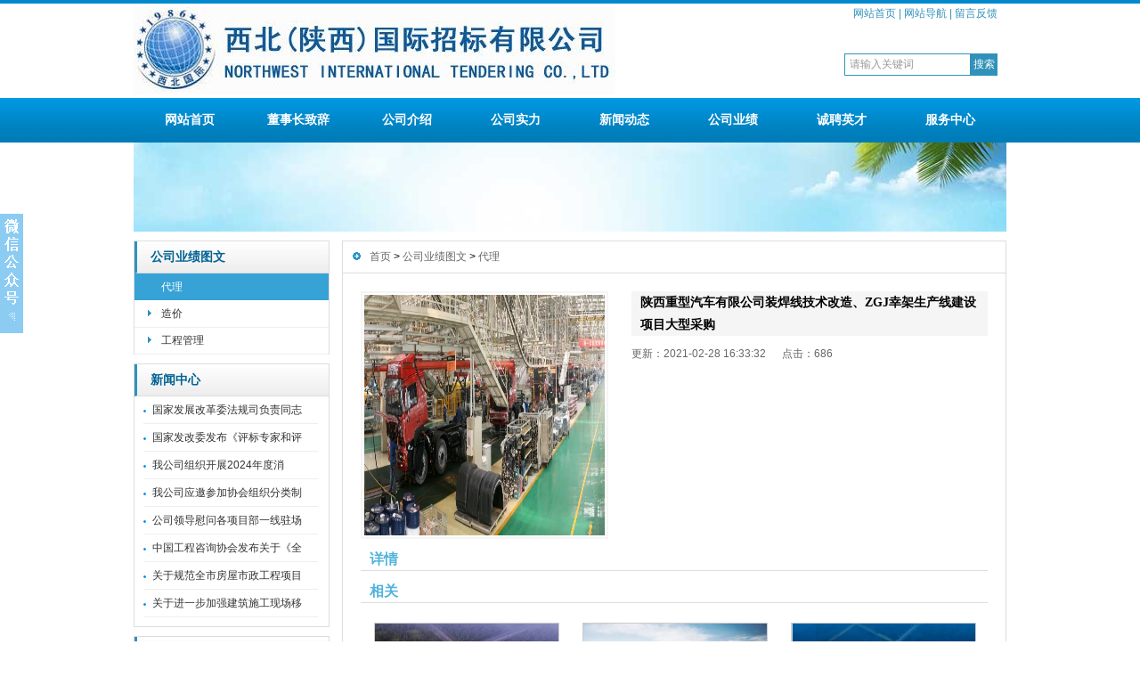

--- FILE ---
content_type: text/html
request_url: http://bidonline.com.cn/case/Deeds1/482097163332.html
body_size: 5879
content:
<!DOCTYPE html PUBLIC "-//W3C//DTD XHTML 1.0 Transitional//EN" "http://www.w3.org/TR/xhtml1/DTD/xhtml1-transitional.dtd">
<html xmlns="http://www.w3.org/1999/xhtml">
<head>
<meta http-equiv="X-UA-Compatible" content="IE=7" />
<meta http-equiv="Content-Type" content="text/html; charset=gb2312" />
<meta http-equiv="content-language" content="zh-cn" />
<title>陕西重型汽车有限公司装焊线技术改造、ZGJ幸架生产线建设项目大型采购</title>
<meta name="keywords" content="" />
<meta name="description" content="" />
<script type="text/javascript">
var juhaoyong_mp_site_jump_url="../../m/case/Deeds1/482097163332.html";
</script>
<script type="text/javascript" src="../../js/mp.js"></script>
<link rel="stylesheet" type="text/css" href="../../css/juhaoyongfgstyle/common.css" />
<link rel="stylesheet" type="text/css" href="../../css/juhaoyongfgstyle/inside_page_css.css" />
<link rel="stylesheet" type="text/css" href="../../css/juhaoyongfgstyle/clearbox.css" />
<script type="text/javascript">
var CB_PicDir="../../images";
</script>
<script type="text/javascript" src="../../js/clearbox.js"></script>
<script type="text/javascript" src="../../js/view_original_image.js"></script>
<script type="text/javascript" src="../../css/juhaoyongfgstyle/functions.js"></script>
<script type="text/javascript" src="../../js/jquery.min.js"></script>
</head>

<body>
<div id="wrapper">

<!------------------head start------------------>
<div id="head">
<!--top start -->
<div class="top">
<div class='TopLogo'>		<div class='logo'><a href='../../' title='_西北（陕西）国际招标有限公司'><img src='../../css/juhaoyongfgstyle/logo.jpg' alt='_西北（陕西）国际招标有限公司'></a></div></div><div class='TopInfo'>		<div class='link'><a href='../../'>网站首页</a> | <a href='../../sitemap'>网站导航</a> | <a href='../../guestmessage'>留言反馈</a></div>		<div class='juhaoyongTopSearchClass'>			<form method='get' action='../../Search/index.asp'>			<span class='SearchBar'>			<input type='text' name='q' id='search-text' size='15' onBlur="if(this.value=='') this.value='请输入关键词';" onfocus="if(this.value=='请输入关键词') this.value='';" value='请输入关键词' /><input type='submit' id='search-submit' value='搜索' />			</span>			</form>		</div>		<div class='tel'><div class='phone_title'></div><div class='phone_number'></div></div></div>
</div>
<!--top end-->
<!--jhy_navigation start-->
<div id="NavLink">
<div class='NavBG'><ul id='sddm'><li><a href='../../'>网站首页</a></li> <li><a href='../../zglzhici'>董事长致辞</a></li> <li id='aaabbb3' onmouseover=juhaoyongNavBgaColor('aaabbb3') onmouseout=style.background=''><a href='../../about' onmouseover=mopen('m3') onmouseout='mclosetime()'>公司介绍</a> <div id='m3' onmouseover='mcancelclosetime()' onmouseout='mclosetime()'><a class='juhaoyong_second_menu_class' href='../../about/gsjianjie.html'>公司简介</a> <a  href='../../about/yewufanwei.html'>业务范围</a> <a  href='../../about/chronicle.html'>公司大事记</a> <a  href='../../about/aptitude.html'>公司资质</a> <a  href='../../about/honor.html'>公司荣誉</a> <a  href='../../about/organization.html'>组织机构</a> <a  href='../../about/wenhuashenghuo.html'>文化生活</a> </div></li> <li id='aaabbb4' onmouseover=juhaoyongNavBgaColor('aaabbb4') onmouseout=style.background=''><a href='../../shili' onmouseover=mopen('m4') onmouseout='mclosetime()'>公司实力</a> <div id='m4' onmouseover='mcancelclosetime()' onmouseout='mclosetime()'><a class='juhaoyong_second_menu_class' href='../../shili/zhiliang.html'>质量管理</a> <a  href='../../shili/renyuanshili.html'>人员实力</a> <a  href='../../shili/kaipingbiao.html'>办公及开评标场所</a> <a  href='../../shili/dianzijishu.html'>电子保障技术</a> </div></li> <li id='aaabbb5' onmouseover=juhaoyongNavBgaColor('aaabbb5') onmouseout=style.background=''><a href='../../news' onmouseover=mopen('m5') onmouseout='mclosetime()'>新闻动态</a> <div id='m5' onmouseover='mcancelclosetime()' onmouseout='mclosetime()'><a class='juhaoyong_second_menu_class' href='../../news/notice'>招标公告</a> <a  href='../../news/company'>公司新闻</a> <a  href='../../news/industry'>行业咨讯</a> </div></li> <li id='aaabbb6' onmouseover=juhaoyongNavBgaColor('aaabbb6') onmouseout=style.background=''><a href='../../case' onmouseover=mopen('m6') onmouseout='mclosetime()'>公司业绩</a> <div id='m6' onmouseover='mcancelclosetime()' onmouseout='mclosetime()'><a class='juhaoyong_second_menu_class' href='../../performance/yewuyeji.html'>业务及业绩介绍</a> <a  href='../../performance/bidperformance.html'>招标业绩</a> <a  href='../../performance/costconsultation.html'>造价业绩</a> <a  href='../../performance/wholeprocess.html'>全过程工程咨询业绩</a> </div></li> <li id='aaabbb7' onmouseover=juhaoyongNavBgaColor('aaabbb7') onmouseout=style.background=''><a href='../../#' onmouseover=mopen('m7') onmouseout='mclosetime()'>诚聘英才</a> <div id='m7' onmouseover='mcancelclosetime()' onmouseout='mclosetime()'><a class='juhaoyong_second_menu_class' href='../../rencai/daiyu.html'>招聘岗位</a> </div></li> <li id='aaabbb8' onmouseover=juhaoyongNavBgaColor('aaabbb8') onmouseout=style.background=''><a href='../../service' onmouseover=mopen('m8') onmouseout='mclosetime()'>服务中心</a> <div id='m8' onmouseover='mcancelclosetime()' onmouseout='mclosetime()'><a class='juhaoyong_second_menu_class' href='../../service/down'>文档下载</a> <a  href='../../service/aftersale.html'>客户服务</a> <a  href='../../service/contactus.html'>联系我们</a> <a  href='../../guestmessage'>在线留言</a> </div></li> </ul></div>
</div>
<!--jhy_navigation end-->
</div>
<!------------------head end------------------>

<!--juhaoyong_inside_banner start-->
<div class='insidebanner'><a href=''><img src='../../css/juhaoyongfgstyle/20162292243773499.jpg' alt=''></a></div>
<!--juhaoyong_inside_banner end-->

<div class="HeightTab clearfix"></div>

<!--body start-->
<div id="body">

<!--inner start -->
<div class="inner">

<!------------------left start------------------>
<div class="left">

<div class='Sbox'><div class='topic tclassID519'><a href='../../case'>公司业绩图文</a></div><div class='articleDirTree'><ul><li class='current'><A href='../../case/Deeds1'>代理</A></li> <li id=directoryID560><A href='../../case/Deeds2'>造价</A></li> <li id=directoryID599><A href='../../case/Deeds3'>工程管理</A></li> </ul></div></div><div class='HeightTab clearfix'></div>



<div class='Sbox'><div class='topic'>新闻中心</div><div class='list'><dl><dd><div class='phzxtitleicon'></div><a href='../../news/industry/12094718640.html' target='_blank' title='国家发展改革委法规司负责同志就《评标专家和评标专家库管理办法》答记者问'>国家发展改革委法规司负责同志</a><div class='clearfix'></div></dd><dd><div class='phzxtitleicon'></div><a href='../../news/industry/29831518437.html' target='_blank' title='国家发改委发布《评标专家和评标专家库管理办法》2024年第26号令'>国家发改委发布《评标专家和评</a><div class='clearfix'></div></dd><dd><div class='phzxtitleicon'></div><a href='../../news/company/65120418317.html' target='_blank' title='我公司组织开展2024年度消防安全培训及实操演练'>我公司组织开展2024年度消</a><div class='clearfix'></div></dd><dd><div class='phzxtitleicon'></div><a href='../../news/company/57941316241.html' target='_blank' title='我公司应邀参加协会组织分类制定“双盲评审”标准招标文件研讨会'>我公司应邀参加协会组织分类制</a><div class='clearfix'></div></dd><dd><div class='phzxtitleicon'></div><a href='../../news/company/712463161448.html' target='_blank' title='公司领导慰问各项目部一线驻场人员'>公司领导慰问各项目部一线驻场</a><div class='clearfix'></div></dd><dd><div class='phzxtitleicon'></div><a href='../../news/industry/80164714939.html' target='_blank' title='中国工程咨询协会发布关于《全过程工程咨询服务导则》的公告'>中国工程咨询协会发布关于《全</a><div class='clearfix'></div></dd><dd><div class='phzxtitleicon'></div><a href='../../news/industry/58497215521.html' target='_blank' title='关于规范全市房屋市政工程项目监理日志、安全日志、项目负责人带班记录内容及填写要求的通知'>关于规范全市房屋市政工程项目</a><div class='clearfix'></div></dd><dd><div class='phzxtitleicon'></div><a href='../../news/industry/96751415237.html' target='_blank' title='关于进一步加强建筑施工现场移动式小型工程机械安全管理工作的通知'>关于进一步加强建筑施工现场移</a><div class='clearfix'></div></dd></dl></div></div><div class='HeightTab clearfix'></div>

<div class="Sbox">
<div class='topic searchClassID'>搜索</div><div class='SearchBar'><form method='get' action='../../search/index.asp'><input type='text' name='q' id='search-text' size='15' onBlur="if(this.value=='') this.value='请输入关键词';" onfocus="if(this.value=='请输入关键词') this.value='';" value='请输入关键词' /><input type='submit' id='search-submit' value='搜索' /></form></div>
</div>

</div>
<!------------------left end------------------>
<!--right start-->
<div class="right">
<div class="Position"><span><a href="../../">首页</a> > <a href='../../case'>公司业绩图文</a> > <a href='../Deeds1'>代理</a></span></div>
<div class="HeightTab clearfix"></div>
<!--main start-->
<div class="main">

<!--content start-->
<!--content start--><div class='content'><!--ProInfo start--><div class='ProInfo'><div class='image'><a href='../../images/up_images/202122816335930394.jpg' rel='clearbox' title='陕西重型汽车有限公司装焊线技术改造、ZGJ幸架生产线建设项目大型采购' target='_blank'><img src='../../images/up_images/202122816335930394.jpg' alt='陕西重型汽车有限公司装焊线技术改造、ZGJ幸架生产线建设项目大型采购'></a></div><div class='column'><div class='title'><h3>陕西重型汽车有限公司装焊线技术改造、ZGJ幸架生产线建设项目大型采购</h3></div><div class='infos'>更新：2021-02-28 16:33:32&nbsp;&nbsp;&nbsp;&nbsp;&nbsp;&nbsp;点击：<script language='javascript' src='../../inc/click_number.asp?id=6508'></script></div>  </div><div class='clearfix'></div></div><div class='maincontent clearfix'><div class='IntroTitle'>详情</div></div><div class='IntroTitle'>相关</div><div class='MorePro'><div class='albumblock'><div class='inner'><a href='509173165350.html' title='中国移动通信集团陕西有限公司各地分公司生产指挥中心施工总承包' target='_blank'><img src='../../images/up_images/20212281654625917.jpg' alt='中国移动通信集团陕西有限公司各地分公司生产指挥中心施工总承包' /></a></div><div class='albumtitle'><a href='509173165350.html' title='中国移动通信集团陕西有限公司各地分公司生产指挥中心施工总承包' target='_blank'>中国移动通信集团陕西有限公司各地分公司生产指挥中心施工总承包</a></div></div><div class='albumblock'><div class='inner'><a href='436095165157.html' title='西安丝路创新发展有限公司科创智慧园（一期）项目EPC总承包' target='_blank'><img src='../../images/up_images/202122816521332418.jpg' alt='西安丝路创新发展有限公司科创智慧园（一期）项目EPC总承包' /></a></div><div class='albumtitle'><a href='436095165157.html' title='西安丝路创新发展有限公司科创智慧园（一期）项目EPC总承包' target='_blank'>西安丝路创新发展有限公司科创智慧园（一期）项目EPC总承包</a></div></div><div class='albumblock'><div class='inner'><a href='510263164836.html' title='陕西省体育产业集团有限公司陕西国际体育之窗（全运会赛事指挥和新闻媒体中心）项目' target='_blank'><img src='../../images/up_images/202122816485279980.png' alt='陕西省体育产业集团有限公司陕西国际体育之窗（全运会赛事指挥和新闻媒体中心）项目' /></a></div><div class='albumtitle'><a href='510263164836.html' title='陕西省体育产业集团有限公司陕西国际体育之窗（全运会赛事指挥和新闻媒体中心）项目' target='_blank'>陕西省体育产业集团有限公司陕西国际体育之窗（全运会赛事指挥和新闻媒体中心）项目</a></div></div></DIV><div class='clearfix'></div><DIV class=MorePro><div class='albumblock'><div class='inner'><a href='08394716479.html' title='西安市地下铁道有限责任公司一号线、二号线、四号线、五号线、十四号线、十五号线工程' target='_blank'><img src='../../images/up_images/202122816472243165.jpg' alt='西安市地下铁道有限责任公司一号线、二号线、四号线、五号线、十四号线、十五号线工程' /></a></div><div class='albumtitle'><a href='08394716479.html' title='西安市地下铁道有限责任公司一号线、二号线、四号线、五号线、十四号线、十五号线工程' target='_blank'>西安市地下铁道有限责任公司一号线、二号线、四号线、五号线、十四号线、十五号线工程</a></div></div><div class='albumblock'><div class='inner'><a href='926537164458.html' title='陕西省政协和省民主党派机关换建项目工程总承包' target='_blank'><img src='../../images/up_images/202122816451720736.jpg' alt='陕西省政协和省民主党派机关换建项目工程总承包' /></a></div><div class='albumtitle'><a href='926537164458.html' title='陕西省政协和省民主党派机关换建项目工程总承包' target='_blank'>陕西省政协和省民主党派机关换建项目工程总承包</a></div></div><div class='albumblock'><div class='inner'><a href='874602164256.html' title='西安微电子技术研究所设备采购国际招标' target='_blank'><img src='../../images/up_images/202122816431226986.jpg' alt='西安微电子技术研究所设备采购国际招标' /></a></div><div class='albumtitle'><a href='874602164256.html' title='西安微电子技术研究所设备采购国际招标' target='_blank'>西安微电子技术研究所设备采购国际招标</a></div></div></DIV><div class='clearfix'></div><DIV class=MorePro><div class='albumblock'><div class='inner'><a href='025346164142.html' title='陕西液化天然气投资发展有限公司杨凌液化天然气（LNG）应急储备调峰项目' target='_blank'><img src='../../images/up_images/202122816415727903.jpg' alt='陕西液化天然气投资发展有限公司杨凌液化天然气（LNG）应急储备调峰项目' /></a></div><div class='albumtitle'><a href='025346164142.html' title='陕西液化天然气投资发展有限公司杨凌液化天然气（LNG）应急储备调峰项目' target='_blank'>陕西液化天然气投资发展有限公司杨凌液化天然气（LNG）应急储备调峰项目</a></div></div><div class='albumblock'><div class='inner'><a href='197046164036.html' title='陕西汉德车桥有限公司宝鸡新基地建设项目' target='_blank'><img src='../../images/up_images/202122816405173199.jpg' alt='陕西汉德车桥有限公司宝鸡新基地建设项目' /></a></div><div class='albumtitle'><a href='197046164036.html' title='陕西汉德车桥有限公司宝鸡新基地建设项目' target='_blank'>陕西汉德车桥有限公司宝鸡新基地建设项目</a></div></div><div class='albumblock'><div class='inner'><a href='03691516391.html' title='陕能集团赵石畔煤电一体化项目雷龙湾电厂一期（2×1000MW）工程三大主机设备采购' target='_blank'><img src='../../images/up_images/202122816391114181.jpg' alt='陕能集团赵石畔煤电一体化项目雷龙湾电厂一期（2×1000MW）工程三大主机设备采购' /></a></div><div class='albumtitle'><a href='03691516391.html' title='陕能集团赵石畔煤电一体化项目雷龙湾电厂一期（2×1000MW）工程三大主机设备采购' target='_blank'>陕能集团赵石畔煤电一体化项目雷龙湾电厂一期（2×1000MW）工程三大主机设备采购</a></div></div></div></div><!--ProInfo end--></div><!--content end-->
<!--content end-->

</div>
<!--main end-->
</div>
<!--right end-->
</div>
<!--inner end-->
</div>
<!--body end-->

<div class="HeightTab clearfix"></div>
<!--footer start-->
<div id="footer">
<div class="inner">
<div class='BottomNav'><a href='../../'>首页</a> | <a href='../../about'>关于我们</a> | <a href='../../rencai'>人才招聘</a> | <a href='../../sitemap'>网站地图</a> | <a href='../../service/contactus.html'>联系我们</a> | <a href='../../guestmessage'>留言反馈</a> | <a href='../../rss'>订阅RSS</a></div><div class='HeightTab'></div>
Copyright 2016 西北（陕西）国际招标有限公司 版权所有<br>
公司地址：西安市南二环西段58号成长大厦  联系电话：029-85221332 邮编：710075<br>
<a href="https://beian.miit.gov.cn/#/Integrated/index" target="_blank">网站ICP备案号：陕ICP备11014396号-1</a>
</div>
</div>
<!--footer end -->

</div>

<!--kefu start-->
<DIV id=juhaoyong_xuanfukefu><DIV id=juhaoyong_xuanfukefuBut><table class=juhaoyong_xuanfukefuBut_table border=0 cellspacing=0 cellpadding=0><tr><td> </td></tr></table></DIV><DIV id=juhaoyong_xuanfukefuContent><table width=143 border=0 cellspacing=0 cellpadding=0><tr><td class=juhaoyong_xuanfukefuContent01 valign=top> </td></tr><tr><td class=juhaoyong_xuanfukefuContent02 align=center>	<table border=0 cellspacing=0 cellpadding=0 align=center>    <tr><td class=jhykefu_box1>微信公众号二维码</td></tr>    <tr><td class=jhykefu_box2><img src='../../css/juhaoyongfgstyle/2016492226392669.jpg' width='115' boder='0'></td></tr>	</table></td></tr>	<tr><td class=juhaoyong_xuanfukefuContent03></td></tr></table></DIV></DIV>
<script type="text/javascript" src="../../js/juhaoyong_kefu.js"></script>
<!--kefu end-->

<script type="text/javascript">
window.onerror=function(){return true;}
</script>

</body>
</html>


--- FILE ---
content_type: text/html
request_url: http://bidonline.com.cn/inc/click_number.asp?id=6508
body_size: 300
content:

document.write(686)

--- FILE ---
content_type: text/css
request_url: http://bidonline.com.cn/css/juhaoyongfgstyle/common.css
body_size: 3825
content:
body{cursor:default;}
/* top start*/
body,td,th {font-size: 14px;}

body, div, p,img,dl, dt, dd, ul, ol, li, h1, h2, h3, h4, h5, h6, pre, form, fieldset, input, textarea, blockquote {
	padding:0px;
	margin:0px;
}
.FontRed{color:#FF0000;}
h3{font-size:14px;}

li{list-style-type:none;}

img{border:0;}
.gray{color:#666666;}
a{color:#333333;text-decoration:none;}
a:hover {text-decoration:underline;color:#3092b9;}
a:active{text-decoration:underline;}

.LineLink a{text-decoration:underline;}
.LineLink a:hover {text-decoration:none;color:#3092b9;}

.ColorLink a {color:#3092b9;}
.ColorLink a:hover {color:#3092b9;}

.WidthTab{
	width:10px;
	height:1px;
	float:left;}
.WidthTab2{
	width:14px;
	height:1px;
	float:left;}	
.HeightTab{
	height:10px;
	width:1px;
	overflow:hidden;}

.HeightTab2{
	height:14px;
	width:1px;
	overflow:hidden;}

p{
	line-height:180%;}

.ListDate{
	color:#666666;
	 }
body{
	font-family:新宋体,Arial, Helvetica, sans-serif;
	width:100%;
	min-width:980px;
}
input,textarea{
	font-family:新宋体,Arial, Helvetica, sans-serif;
}
#wrapper{
	width:100%;
	min-width:980px;
	margin:auto;}
#wrapper #head{
	width:100%;
	min-width:980px;
	background:url(head_bg.gif) repeat-x left 0px;
}

#wrapper #head .top{
	margin:auto;
	width:980px;
	height:110px;
	font-size:12px;}

#wrapper #head .top .TopLogo{
	float:left;
	width:570px;
	padding-top:7px;
	float:left;
	}
#wrapper #head .top .TopLogo .logo{
	height:99px;
	width:570px;}
	
#wrapper #head .top .TopInfo{
	float:left;
	width:410px;
	} 
#wrapper #head .top .TopInfo .link{
	text-align:right;
	height:30px;
	line-height:30px;
	width:227px;
	float:right;
	color:#3092b9;
	font-size:12px;
	padding-right:10px;}
#wrapper #head .top .TopInfo .link a{
	color:#3092b9;}	

#wrapper #head .top .TopInfo .tel{
	float:right;
	height:52px;
	padding-top:10px;
	width:200px;} 
	
#wrapper #head .top .TopInfo .tel .phone_title{
	padding-left:0px;
	padding-top:3px;
	color:#3092b9;
	font-size:12px;
	}	
#wrapper #head .top .TopInfo .tel .phone_number{
	padding-left:0px;
	padding-top:2px;
	font-family:Tahoma, Geneva, sans-serif;
	font-size:24px;
	color:#ff9900;
	line-height:100%;}
	
#wrapper #head .top .TopInfo .juhaoyongTopSearchClass{
	float:right;
	height:32px;
	padding-top:30px;
	width:192px;
	text-align:right;
	padding-right:10px;}

/* navs*/
#wrapper #head #NavLink{
	width:100%;
	min-width:980px;
	height:50px;
	margin:auto;
	}
#wrapper #head #NavLink .NavBG{
	height:50px;
	width:100%;
	min-width:980px;
	background:url(nav_bg1.gif) bottom repeat-x;
	position:absolute;
	z-index:100;}	
		
#wrapper #head #NavLink #sddm{
	width:978px;
	margin:auto;
	z-index:30;
	padding-left:2px;}

#wrapper #head #NavLink #sddm li{
	float: left;
	font-weight:bold;
	font-size:14px;}
#wrapper #head #NavLink #sddm .CurrentLi a{
	background:none;}	
#wrapper #head #NavLink #sddm li a
{	display: block;
	width: 116px;
	color: #FFF;
	text-align: center;
	padding-left:3px;
	padding-right:3px;
	padding-top:11px;
	padding-bottom:12px;
	height:27px;
	line-height:27px;
	}

#wrapper #head #NavLink #sddm li a:hover
{	text-decoration:none;
	background:#36a2d5;
}

#wrapper #head #NavLink #sddm div
{	position: absolute;
	visibility: hidden;
	padding:0px 0px;}

#wrapper #head #NavLink #sddm div a
	{	position: relative;
		padding: 0px 3px;
		text-align: center;
		background:#36a2d5;
		color: #FFFFFF;
		font-size:12px;
		font-weight:normal;
		text-decoration:none;
		line-height:30px;
		height:30px;
		border-top:1px solid #fff;}
#wrapper #head #NavLink #sddm div .juhaoyong_second_menu_class{
		border-top:none;}

#wrapper #head #NavLink #sddm div a:hover{
	background: #007cb8;}
	
#wrapper #body{
	width:980px;
	margin:auto;
	}

/*footer*/
#footer{
	width:100%;
	min-width:980px;
	height:100%;
	padding-bottom:20px;
	font-size:12px;
	color:#191919;
	}
#footer a{
	color:#191919;}										
#footer .inner{
	margin:auto;
	width:100%;
	min-width:980px;
	line-height:23px;
	text-align:center;}

#footer .inner .BottomNav{
	width:100%;
	min-width:980px;
	margin:auto;
	height:36px;
	line-height:36px;
	color:#FFF;
	background-image:url(jhyBottomNav.gif);
}

#footer .inner .BottomNav a{
	color:#FFFFFF;
	padding:0px 10px;}


#wrapper  .t_page{
	padding:10px;
	text-align:center;
	font-size:12px;
	line-height:25px;
	color:#777777;
	}	
#wrapper  .t_page a{
	padding:2px 5px;
	border:1px solid #DEDEDC;
	margin:0px 3px;}	


/* date css*/		
 .header {font: 12px Arial, Tahoma !important;font-weight: bold !important;font: 11px Arial, Tahoma;font-weight: bold;color: #154BA0;background:#C2DEED;height: 25px;padding-left: 10px;
}
 .header td {padding-left: 10px;}
 .header a {color: #154BA0;}
 .header input {background:none;vertical-align: middle;height: 16px;}
 .category {font: 12px Arial, Tahoma !important;font: 11px Arial, Tahoma;color: #92A05A;height:20px;background-color: #FFFFD9;}
 .category td {border-bottom: 1px solid #DEDEB8;}
 .expire, .expire a:link, .expire a:visited {color: #999999;}
 .default, .default a:link, .default a:visited {color: #000000;}
 .checked, .checked a:link, .checked a:visited {color: #FF0000;}
 .today, .today a:link, .today a:visited {color: #00BB00;}
 #calendar_year {display: none;line-height: 130%;background: #FFFFFF;position: absolute;z-index: 10;}
 #calendar_year .col {float: left;background: #FFFFFF;margin-left: 1px;border: 1px solid #86B9D6;padding: 4px;}
 #calendar_month {display: none;background: #FFFFFF;line-height: 130%;border: 1px solid #86B9D6;padding: 4px;position: absolute;z-index: 11;}
 #year,#month{padding:0 10px;background:#fff;}	


/* SearchBar */

.SearchBar {
	padding-top:10px;
}

.SearchBar #search-text {
	width: 130px;
	padding:0px 5px;
	border: 1px solid #3092b9;
	margin:0px;
	color:#999999;
	height:23px;
	line-height:23px;
	font-size:12px;
}

.SearchBar #search-submit {
	border:none;
	background: #3092b9;
	font-size:12px;
	color: #FFFFFF;
	height:25px;
	margin:0px;	
	cursor:pointer;
	padding:0px;
	width:30px;
	padding-left:3px;
	padding-right:3px;
	line-height:25px;
}

/* search content */
#search_content .searchtip{
	line-height:25px;
	font-size:14px;
	font-weight:bold;
	padding-left:10px;
	BORDER-bottom: #023848 1px solid;
	padding-top:10px;
}

#search_content .result_list{
	padding:10px 10px;
	width:100%;}
	
#search_content .result_list dt{
	font-size:14px;
	font-weight:bold;
	padding-top:10px;
	line-height:25px;
	font-family:新宋体;}	

#search_content .result_list dd{
	padding:0 0 5px 0;
	margin:0px;
	line-height:20px;
	}	

#search_content .result_list .line {
	BORDER-bottom: #E9E8E8 1px dashed;}	

#search_content .result_list .line a{
	padding-right:20px;}

#search_content .result_list .line a:hover{
	text-decoration:none;}			
	
#search_content .search_welcome{
	line-height:25px;
	text-align:center;
	}
#search_content .search_welcome p{
	text-align:center;}		
#search_content .result_page{
	text-align:center;
	font-size:13px;
	padding:10px;}

#search_content .result_page span{
	font-size:12px;
	font-family:arial;
	padding:0 5px;
	}	

#dark_footer .box_240px_left {
	width:143px;
	padding-right: 42px;
	padding-top: 0px;
	background-image: none;
	padding-bottom:0px;
	float:left;
}
#dark_footer .box_240px_left h2{
	font-size:14px;
	border-bottom:1px dotted #999;
	color:#FFF;
	padding-bottom:10px;}
#dark_footer .box_240px_left li{
	line-height:250%;
	font-size:12px;}
#dark_footer .box_240px_middle {
	padding: 0px 42px;
	background-image: none;
}
#dark_footer .box_240px_right {
	padding-left: 42px;
	padding-top: 0px;
	background-image: none;
}
#dark_footer_wrap {
	background-color:#3092b9;
	overflow: hidden;
	padding:20px 0px;
}
#dark_footer {
	width: 940px;
	margin: 0 auto;
	padding-top: 20px;
	padding-bottom: 20px;
	overflow: hidden;
	color#FFF;
}
#light_footer_wrapper {
	font-size:12px;
	padding:10px;
	height:100px;
	
}
.box_240px_right li {
	display: inline;
}
#dark_footer li a{
	color:#FFF;}


/*backtotop*/
.backToTop {
 display: none;
 width: 50px;
 height:50px;
 line-height: 1.2;
 background:url(back_top.png) left top;;
 color: #fff;
 font-size: 12px;
 text-align: center;
 position: fixed;
 _position: absolute;
 right: 10px;
 bottom: 100px;
 _bottom: auto;
 cursor: pointer;
 opacity: .6;
 filter: Alpha(opacity=60);
}


/* open div*/
#popupMask {
	display:none;
	position:absolute;
	top:0;
	left:0;
	width:100%;
	height:100%;
	z-index:9990;
	background-color:#000;
	-moz-opacity: 0.7;
	opacity:0.70;
	filter: alpha(opacity=70);
}
#popupContainer {
	position: absolute;
	z-index: 9991;
	top: 0px;
	left: 0px;
	display:none;
	padding: 0px;
	}
#popupInner {
	border: 5px solid #cccccc;
	background-color: #FFFFFF;
	}
#popupFrame {
	margin: 0px;
	width: 100%;
	height: 100%;
	position: relative;
	z-index: 9;
}
#popupTitleBar {
	background:url(box_bg1.jpg) repeat-x left top;
	color: #3092b9;
	font-weight: bold;
	height: 1.3em;
	padding: 5px;
	z-index: 9992;
	text-align:center;
}
#popupTitle {
	float:left;
	font-size: 1.1em;
}
#popupControls {
	float: right;
	cursor: pointer;
	cursor: hand;
}
#popupControls a span {
	display: block;
	height: 15px;
	width: 15px;
	text-indent: -9000px;
	background: url(close.gif) no-repeat;
}


/* clearfix */
.clearfix:after{
	display:block;
	visibility:hidden;
	height:0;
	clear:both;
}
.clearfix {
	clear:both;
}
.clearbox {
	clear:both; 
	width:996px; 
	margin:0 auto; 
	height:0; 
	overflow:hidden;}
.clear { 
	height:1%; 
	overflow:hidden; }

/*友情链接css*/
#JuhaoyongLinks {	
	margin:auto;
	margin-bottom:10px;
	width:978px;
	padding-top:10px;
	padding-bottom:9px;
	line-height:25px;
	font-size:12px;
	border:1px solid #e5e5e5;
	text-align:center}

#JuhaoyongLinks span{
	font-weight:normal;}

#JuhaoyongLinks a{
	padding:0px 7px;}
	
/*---------------------------------------------在线客服css开始----------------------------------------------*/
#juhaoyong_xuanfukefu {
	POSITION: absolute;
	TOP: 175px;
	left:0px;
	FONT-SIZE: 12px;
	z-index:10000;
}


#juhaoyong_xuanfukefuBut {
	POSITION: relative;
	TOP: 65px;
	right: 0px;
	display:block;
}
.juhaoyong_xuanfukefuBut_table {
	cursor:pointer;
	width:26px;
	height:135px;
	BACKGROUND-IMAGE: url(Kf_bg_but.gif); BACKGROUND-REPEAT: no-repeat;
}


#juhaoyong_xuanfukefuContent {
	width:143px;
	display:none;
}
.juhaoyong_xuanfukefuContent01 {
	height:32px;
	text-align:right;
	BACKGROUND-IMAGE: url(Kf_bg1.gif); BACKGROUND-REPEAT: no-repeat;
}
.juhaoyong_xuanfukefuContent02 {
	BACKGROUND-IMAGE: url(Kf_bg2.gif); BACKGROUND-REPEAT: no-repeat;
}
.juhaoyong_xuanfukefuContent03 {
	height:51px;
	BACKGROUND-IMAGE: url(Kf_bg3.gif); BACKGROUND-REPEAT: no-repeat;
}


.jhykefu_box1 {	PADDING-BOTTOM: 0px; PADDING-TOP: 5px; MARGIN: 0px 3px; HEIGHT: 18px; text-align:center;}
.jhykefu_box2 {	PADDING-BOTTOM: 3px; PADDING-TOP: 0px; MARGIN: 0px 3px; HEIGHT: 22px; text-align:center;}
/*---------------------------------------------在线客服css结束----------------------------------------------*/


--- FILE ---
content_type: text/css
request_url: http://bidonline.com.cn/css/juhaoyongfgstyle/inside_page_css.css
body_size: 2739
content:
.insidebanner{
	margin:auto;
	text-align:center;
	overflow: hidden;}
#body .inner{
	wdith:980px;
	margin:auto;}
#body .inner .left{
	width:220px;
	float:left;}
#body .inner .right{
	width:744px;
	float:right;
	border:1px solid #DDDDDD;
	padding-bottom:10px;}
#body .inner .left .Sbox{
	background:url(box_bg1.jpg) repeat-x left 1px;
	width:218px;
	font-size:12px;
	border:1px solid #DDDDDD;
	}

#body .inner .left .Sbox .topic{
	font-size:14px;
	font-family:新宋体;
	margin:0px 0px 0px 0px;
	line-height:35px;
	padding-left:15px;
	color:#016392;
	font-weight:bold;
	border-left:3px solid #3092b9;
	border-bottom:1px solid #DDDDDD;}

#body .inner .left .Sbox .topicCurrent{
	border-left:3px solid #3092b9;
	}
	
#body .inner .left .Sbox .topic a{
	color:#016392;}
	
#body .inner .left .Sbox .articleDirTree{
	width:218px;
	}
	
#body .inner .left .Sbox .articleDirTree ul {
	padding:0px 0px;}
#body .inner .left .Sbox .articleDirTree ul li{
	cursor:pointer;
	height:30px;

}
#body .inner .left .Sbox .articleDirTree .current a{
	background:#36a2d5;
	border-bottom:1px solid #FFFFFF;
	}	
#body .inner .left .Sbox .articleDirTree .current a{
	color:#FFFFFF;}
#body .inner .left .Sbox .articleDirTree ul li a{
	display:block;
	height:30px;
	line-height:30px;
	padding-left:30px;
	border-bottom:1px solid #eeeeee;
	background:url(link_bg2.gif) no-repeat 12px 10px;}	
#body .inner .left .Sbox .articleDirTree ul li a:hover{
	background:#3aaee4;
	border-bottom:1px solid #FFFFFF;
	color:#FFFFFF;
	text-decoration:none;}

#body .inner .left .Sbox .list{
	width:216px;
	padding-bottom:10px;
	}
	
#body .inner .left .Sbox .list dl{padding:0px 10px;}
#body .inner .left .Sbox .list dl dd{line-height:30px;border-bottom:1px solid #eeeeee;}
#body .inner .left .Sbox .list dl dd img{ float:left; BORDER: #ddd 1px solid; DISPLAY: block; width:55px;height:55px; margin-top:5px; margin-bottom:5px; margin-right:10px;}
#body .inner .left .Sbox .list dl dd .phzxtitle{ line-height:20px; height:39px; padding-top:2px; }
#body .inner .left .Sbox .list dl dd .phzxprice{ font-family:Arial, Helvetica, sans-serif; font-size:14px; color:#ff4400;height:25px;}
#body .inner .left .Sbox .list dl dd .phzxprice span{ color:#ff4400; padding-right:0px;}
#body .inner .left .Sbox .list dl dd .phzxtitleicon{ float:left;background:url(title_icon1.gif) no-repeat 0px 13px;width:10px; height:20px;}

#body .inner .left .Sbox .txt{
	width:196px;
	border-bottom:1px solid #DDDDDD;
	padding:10px;}

#body .inner .left .Sbox .SearchBar{
	width:189px;
	padding:10px;
	padding-left:23px;}
	
#body .inner .right  .Position{
	font-size:12px;
	height:35px;
	line-height:35px;
	border-bottom:1px solid #DDDDDD;
	}
#body .inner .right  .Position a{
	color:#666666;}
#body .inner .right  .Position span{
	padding-left:30px;
	background:url(box_icon2.gif) no-repeat 10px 2px;
	}


#body .inner .right .main{
	padding:10px 20px;
	font-size:12px;}

/*content*/
#body .inner .right .main .content .title h3{
	text-align:center;
	font-size:20px;
	font-weight:bold;
	font-family:新宋体;}
#body .inner .right .main .content .infos{
	font-size:12px;
	line-height:40px;
	color:#666666;
	text-align:center;}
#body .inner .right .main .content .maincontent{
	font-size:12px;
	line-height:200%;}
#body .inner .right .main .content .maincontent p{
	padding:5px 0px;
	}
#body .inner .right .main .content .download{
	background:url(downicon.gif) no-repeat 15px 7px;
	padding-left:55px;
	border:1px solid #F5F5F5;
	line-height:40px;
	font-size:14px;
	font-family:Arial, Helvetica, sans-serif;
	margin:10px 0px;}

#body .inner .right .main .content .prenext{
	padding:10px 0px;
	margin-top:10px;}
#body .inner .right .main .content .prenext ul li{
	line-height:30px;
	padding-left:15px;}				
				
#body .inner .right .main .ArticleList{
	font-size:12px;}
#body .inner .right .main .ArticleList td{
	line-height:35px;
	border-bottom:1px dashed #CCC;}	
#body .inner .right .main .ArticleList .fw_t{
	font-size:12px;
	}
#body .inner .right .main .ArticleList .fw_s{
	font-size:12px;
	font-family:Arial, Helvetica, sans-serif;
	color:#666666;}

#body .inner .right .main .content .ProInfo .image{
	float:left;}	
	
#body .inner .right .main .content .ProInfo .column{
	position:relative;
	float:right;
	width:400px;
	height:278px;}
	
#body .inner .right .main .content .ProInfo .image img{
	width:270px;
	height:270px;
	}

#body .inner .right .main .content .ProInfo .image a{
	display:block;
	border:2px solid #F5F5F5;
	padding:2px;	
	}
#body .inner .right .main .content .ProInfo .image a:hover{
	border:2px solid #3092b9;}
#body .inner .right .main .content .ProInfo .column .title{
	background-color:#f5f5f5;
	padding:0px 10px;}
#body .inner .right .main .content .ProInfo .column .title h3{
	text-align:left;
	font-size:14px;
	line-height:25px;
	font-weight:bold;}
	
#body .inner .right .main .content .ProInfo .column .infos{
	text-align:left;}

#body .inner .right .main .content .ProInfo .column .pro_jianjie{
	line-height:20px;
	vertical-align:middle;}
	
#body .inner .right .main .content .ProInfo .column .pro_shichangjia{
	position:absolute;
	line-height:25px;
	vertical-align:middle;
	color:#666666;
	text-decoration:line-through;
	bottom:70px;}
#body .inner .right .main .content .ProInfo .column .pro_youhuijia{
	position:absolute;
	line-height:25px;
	vertical-align:middle;
	color:#F00;
	font-weight:bold;
	bottom:50px;}
#body .inner .right .main .content .ProInfo .column .pro_youhuijia span{
	color:#666666;
	font-weight:normal;}

#body .inner .right .main .content .ProInfo .column .pro_goumai{
	position:absolute;
	width:385px;
	bottom:0px;
	}
#body .inner .right .main .content .ProInfo .column .pro_goumai .pro_tijiaodingdan{
	float:left;
	width:175px;
	height:43px;
	padding-right:25px;}
#body .inner .right .main .content .ProInfo .column .pro_goumai .pro_qutaobaopai{
	float:left;
	width:175px;
	height:43px;}

#body .inner .right .main  .IntroTitle{
	font-size:16px;
	line-height:25px;
	border-bottom:1px solid #dddddd;
	margin:10px 0px;
	padding-left:10px;
	color:#50b3db;
	font-weight:bold;}

#body .inner .right .main .content .MorePro {margin:auto; width:702px;}
#body .inner .right .main .content .MorePro .albumblock {FLOAT:left; WIDTH:234px;font-size:12px;padding-top:12px; padding-bottom:12px;}
#body .inner .right .main .content .MorePro .albumblock .inner { margin:auto;width:206px;}
#body .inner .right .main .content .MorePro .albumblock .inner img {BORDER: #ccc 1px solid; DISPLAY: block; BACKGROUND: #fff; MARGIN: 0px auto; width:206px;height:206px;}
#body .inner .right .main .content .MorePro .albumblock .albumtitle {margin:auto;width:206px; line-height:19px; text-align:left; padding-top:5px; padding-left:3px; word-wrap:break-word;}
#body .inner .right .main .content .MorePro .albumblock .albumtitle a {font-size:12px;}
#body .inner .right .main .content .MorePro .albumblock .boxPrice { margin:auto;width:206px; line-height:30px; text-align:left; padding-top:5px;font-size:14px;color:#ff4400; font-family:Arial, Helvetica, sans-serif; font-weight:bold;}
#body .inner .right .main .content .MorePro .albumblock A:hover IMG {BORDER: #3092b9 1px solid;}


/* sitemap */
#body .inner .right .main .SiteMap{
	padding:0px 10px;}
		
#body .inner .right .main .SiteMap ul li{
	font-weight:bold;
	line-height:25px;
	padding:10px 20px;
	border-bottom:1px dashed #CCCCCC;
	font-size:14px;}


#body .inner .right .main .SiteMap ul li ul li{
	font-weight:normal;
	border-bottom:none;
	font-size:12px;
	background:none;
	padding:5px 0px;}
					



/* FeedBack */
 .FeedBack {}
 .FeedBack .Fleft{
	width:90px;
	float:left;
	}
 .FeedBack .Fleft .Ficon{
	padding:0px  20px;
	}
 .FeedBack .Fleft .Fname{
	text-align:center;
	font-family:Arial, Helvetica, sans-serif;
	font-size:12px;
	padding-top:5px;
	color:#3092b9;
	font-weight:bold;}		
 .FeedBack .Fright{
	float:left;
	width:600px;
	padding-bottom:10px;
	}
 .FeedBack .Fright .Fcontent .Ftime{
	text-align:right;
	font-family:Arial, Helvetica, sans-serif;
	color:#3092b9;
	padding:0px 20px 5px 20px;}	
 .FeedBack .Fright .Fcontent{
	width:600px;
	background:url(PostBG.jpg) no-repeat left top;
	padding:10px 0px;
	}
 .FeedBack .Fright .Fcontent p{
	padding:0px 20px 5px 50px;}

 .FeedBack .Fright .Fcontent .Freply .FRtitle{
	margin-left:20px;
	line-height:20px;
	color:#FFFFFF;
	height:25px;
	background:url(picon.gif) no-repeat 2px 0px;
	padding-left:20px;
	font-weight:bold;}
 .FeedBack .Fright .Fcontent .Freply p{
	color:#989E4D}	
 .FeedBack .Fright .Fline{
	float:right;
	width:572px;
	border-top:1px solid #EDEDEF;
	filter:progid:DXImageTransform.Microsoft.Shadow(Color=#999999, Strength=1, Direction=180);} 

 .FeedBack .IntroTitle{
	width:665px;
	margin:auto;
	}
 .FeedBack .commentbox{
	padding-top:5px;}	
 .FeedBack .commentbox #commentform td{
	height:40px;
	font-size:12px;
	color:#333333}
 .FeedBack .commentbox #commentform input{
	height:25px;
	line-height:25px;}
 .FeedBack .commentbox #commentform td .OrderName{
	font-weight:bold;
	color:#111111;
	font-size:16px;}
 .FeedBack .commentbox #commentform td .FontRed{
	color:#ff0000;
	text-align:center;
	height:25px;}
 .FeedBack .commentbox #commentform .Cbutton{
	line-height:25px;
	background:#3092b9;
	border:none;
	color:#FFFFFF;
	font-size:14px;
	cursor:pointer;}
	


--- FILE ---
content_type: text/css
request_url: http://bidonline.com.cn/css/juhaoyongfgstyle/clearbox.css
body_size: 1270
content:
#CB_ShowTh {
	BORDER-TOP-WIDTH: 0px; PADDING-RIGHT: 0px; PADDING-LEFT: 0px; BORDER-LEFT-WIDTH: 0px; BORDER-BOTTOM-WIDTH: 0px; PADDING-BOTTOM: 0px; MARGIN: 0px; PADDING-TOP: 0px; BACKGROUND-COLOR: transparent; BORDER-RIGHT-WIDTH: 0px
}
#CB_Thumbs2 {
	BORDER-TOP-WIDTH: 0px; PADDING-RIGHT: 0px; PADDING-LEFT: 0px; BORDER-LEFT-WIDTH: 0px; BORDER-BOTTOM-WIDTH: 0px; PADDING-BOTTOM: 0px; MARGIN: 0px; PADDING-TOP: 0px; BACKGROUND-COLOR: transparent; BORDER-RIGHT-WIDTH: 0px
}
#CB_Thumbs {
	BORDER-TOP-WIDTH: 0px; PADDING-RIGHT: 0px; PADDING-LEFT: 0px; BORDER-LEFT-WIDTH: 0px; BORDER-BOTTOM-WIDTH: 0px; PADDING-BOTTOM: 0px; MARGIN: 0px; PADDING-TOP: 0px; BACKGROUND-COLOR: transparent; BORDER-RIGHT-WIDTH: 0px
}
.CB_RoundPixBugFix {
	BORDER-TOP-WIDTH: 0px; PADDING-RIGHT: 0px; PADDING-LEFT: 0px; BORDER-LEFT-WIDTH: 0px; BORDER-BOTTOM-WIDTH: 0px; PADDING-BOTTOM: 0px; MARGIN: 0px; PADDING-TOP: 0px; BACKGROUND-COLOR: transparent; BORDER-RIGHT-WIDTH: 0px
}
#CB_Padding {
	BORDER-TOP-WIDTH: 0px; PADDING-RIGHT: 0px; PADDING-LEFT: 0px; BORDER-LEFT-WIDTH: 0px; BORDER-BOTTOM-WIDTH: 0px; PADDING-BOTTOM: 0px; MARGIN: 0px; PADDING-TOP: 0px; BACKGROUND-COLOR: transparent; BORDER-RIGHT-WIDTH: 0px
}
#CB_ImgContainer {
	BORDER-TOP-WIDTH: 0px; PADDING-RIGHT: 0px; PADDING-LEFT: 0px; BORDER-LEFT-WIDTH: 0px; BORDER-BOTTOM-WIDTH: 0px; PADDING-BOTTOM: 0px; MARGIN: 0px; PADDING-TOP: 0px; BACKGROUND-COLOR: transparent; BORDER-RIGHT-WIDTH: 0px
}
#CB_PrevNext {
	BORDER-TOP-WIDTH: 0px; PADDING-RIGHT: 0px; PADDING-LEFT: 0px; BORDER-LEFT-WIDTH: 0px; BORDER-BOTTOM-WIDTH: 0px; PADDING-BOTTOM: 0px; MARGIN: 0px; PADDING-TOP: 0px; BACKGROUND-COLOR: transparent; BORDER-RIGHT-WIDTH: 0px
}
#CB_ContentHide {
	BORDER-TOP-WIDTH: 0px; PADDING-RIGHT: 0px; PADDING-LEFT: 0px; BORDER-LEFT-WIDTH: 0px; BORDER-BOTTOM-WIDTH: 0px; PADDING-BOTTOM: 0px; MARGIN: 0px; PADDING-TOP: 0px; BACKGROUND-COLOR: transparent; BORDER-RIGHT-WIDTH: 0px
}
#CB_LoadingImage {
	BORDER-TOP-WIDTH: 0px; PADDING-RIGHT: 0px; PADDING-LEFT: 0px; BORDER-LEFT-WIDTH: 0px; BORDER-BOTTOM-WIDTH: 0px; PADDING-BOTTOM: 0px; MARGIN: 0px; PADDING-TOP: 0px; BACKGROUND-COLOR: transparent; BORDER-RIGHT-WIDTH: 0px
}
#CB_Text {
	BORDER-TOP-WIDTH: 0px; PADDING-RIGHT: 0px; PADDING-LEFT: 0px; BORDER-LEFT-WIDTH: 0px; BORDER-BOTTOM-WIDTH: 0px; PADDING-BOTTOM: 0px; MARGIN: 0px; PADDING-TOP: 0px; BACKGROUND-COLOR: transparent; BORDER-RIGHT-WIDTH: 0px
}
#CB_Window {
	BORDER-TOP-WIDTH: 0px; PADDING-RIGHT: 0px; PADDING-LEFT: 0px; BORDER-LEFT-WIDTH: 0px; BORDER-BOTTOM-WIDTH: 0px; PADDING-BOTTOM: 0px; MARGIN: 0px; PADDING-TOP: 0px; BACKGROUND-COLOR: transparent; BORDER-RIGHT-WIDTH: 0px
}
#CB_Image {
	BORDER-TOP-WIDTH: 0px; PADDING-RIGHT: 0px; PADDING-LEFT: 0px; BORDER-LEFT-WIDTH: 0px; BORDER-BOTTOM-WIDTH: 0px; PADDING-BOTTOM: 0px; MARGIN: 0px; PADDING-TOP: 0px; BACKGROUND-COLOR: transparent; BORDER-RIGHT-WIDTH: 0px
}
#CB_TopLeft {
	BORDER-TOP-WIDTH: 0px; PADDING-RIGHT: 0px; PADDING-LEFT: 0px; BORDER-LEFT-WIDTH: 0px; BORDER-BOTTOM-WIDTH: 0px; PADDING-BOTTOM: 0px; MARGIN: 0px; PADDING-TOP: 0px; BACKGROUND-COLOR: transparent; BORDER-RIGHT-WIDTH: 0px
}
#CB_Top {
	BORDER-TOP-WIDTH: 0px; PADDING-RIGHT: 0px; PADDING-LEFT: 0px; BORDER-LEFT-WIDTH: 0px; BORDER-BOTTOM-WIDTH: 0px; PADDING-BOTTOM: 0px; MARGIN: 0px; PADDING-TOP: 0px; BACKGROUND-COLOR: transparent; BORDER-RIGHT-WIDTH: 0px
}
#CB_TopRight {
	BORDER-TOP-WIDTH: 0px; PADDING-RIGHT: 0px; PADDING-LEFT: 0px; BORDER-LEFT-WIDTH: 0px; BORDER-BOTTOM-WIDTH: 0px; PADDING-BOTTOM: 0px; MARGIN: 0px; PADDING-TOP: 0px; BACKGROUND-COLOR: transparent; BORDER-RIGHT-WIDTH: 0px
}
#CB_Left {
	BORDER-TOP-WIDTH: 0px; PADDING-RIGHT: 0px; PADDING-LEFT: 0px; BORDER-LEFT-WIDTH: 0px; BORDER-BOTTOM-WIDTH: 0px; PADDING-BOTTOM: 0px; MARGIN: 0px; PADDING-TOP: 0px; BACKGROUND-COLOR: transparent; BORDER-RIGHT-WIDTH: 0px
}
#CB_Content {
	BORDER-TOP-WIDTH: 0px; PADDING-RIGHT: 0px; PADDING-LEFT: 0px; BORDER-LEFT-WIDTH: 0px; BORDER-BOTTOM-WIDTH: 0px; PADDING-BOTTOM: 0px; MARGIN: 0px; PADDING-TOP: 0px; BACKGROUND-COLOR: transparent; BORDER-RIGHT-WIDTH: 0px
}
#CB_Right {
	BORDER-TOP-WIDTH: 0px; PADDING-RIGHT: 0px; PADDING-LEFT: 0px; BORDER-LEFT-WIDTH: 0px; BORDER-BOTTOM-WIDTH: 0px; PADDING-BOTTOM: 0px; MARGIN: 0px; PADDING-TOP: 0px; BACKGROUND-COLOR: transparent; BORDER-RIGHT-WIDTH: 0px
}
#CB_BtmLeft {
	BORDER-TOP-WIDTH: 0px; PADDING-RIGHT: 0px; PADDING-LEFT: 0px; BORDER-LEFT-WIDTH: 0px; BORDER-BOTTOM-WIDTH: 0px; PADDING-BOTTOM: 0px; MARGIN: 0px; PADDING-TOP: 0px; BACKGROUND-COLOR: transparent; BORDER-RIGHT-WIDTH: 0px
}
#CB_Btm {
	BORDER-TOP-WIDTH: 0px; PADDING-RIGHT: 0px; PADDING-LEFT: 0px; BORDER-LEFT-WIDTH: 0px; BORDER-BOTTOM-WIDTH: 0px; PADDING-BOTTOM: 0px; MARGIN: 0px; PADDING-TOP: 0px; BACKGROUND-COLOR: transparent; BORDER-RIGHT-WIDTH: 0px
}
#CB_BtmRight {
	BORDER-TOP-WIDTH: 0px; PADDING-RIGHT: 0px; PADDING-LEFT: 0px; BORDER-LEFT-WIDTH: 0px; BORDER-BOTTOM-WIDTH: 0px; PADDING-BOTTOM: 0px; MARGIN: 0px; PADDING-TOP: 0px; BACKGROUND-COLOR: transparent; BORDER-RIGHT-WIDTH: 0px
}
#CB_Prev {
	BORDER-TOP-WIDTH: 0px; PADDING-RIGHT: 0px; PADDING-LEFT: 0px; BORDER-LEFT-WIDTH: 0px; BORDER-BOTTOM-WIDTH: 0px; PADDING-BOTTOM: 0px; MARGIN: 0px; PADDING-TOP: 0px; BACKGROUND-COLOR: transparent; BORDER-RIGHT-WIDTH: 0px
}
#CB_Next {
	BORDER-TOP-WIDTH: 0px; PADDING-RIGHT: 0px; PADDING-LEFT: 0px; BORDER-LEFT-WIDTH: 0px; BORDER-BOTTOM-WIDTH: 0px; PADDING-BOTTOM: 0px; MARGIN: 0px; PADDING-TOP: 0px; BACKGROUND-COLOR: transparent; BORDER-RIGHT-WIDTH: 0px
}
#CB_Prev:hover {
	BORDER-TOP-WIDTH: 0px; PADDING-RIGHT: 0px; PADDING-LEFT: 0px; BORDER-LEFT-WIDTH: 0px; BORDER-BOTTOM-WIDTH: 0px; PADDING-BOTTOM: 0px; MARGIN: 0px; PADDING-TOP: 0px; BACKGROUND-COLOR: transparent; BORDER-RIGHT-WIDTH: 0px
}
#CB_Next:hover {
	BORDER-TOP-WIDTH: 0px; PADDING-RIGHT: 0px; PADDING-LEFT: 0px; BORDER-LEFT-WIDTH: 0px; BORDER-BOTTOM-WIDTH: 0px; PADDING-BOTTOM: 0px; MARGIN: 0px; PADDING-TOP: 0px; BACKGROUND-COLOR: transparent; BORDER-RIGHT-WIDTH: 0px
}
#CB_CloseWindow {
	BORDER-TOP-WIDTH: 0px; PADDING-RIGHT: 0px; PADDING-LEFT: 0px; BORDER-LEFT-WIDTH: 0px; BORDER-BOTTOM-WIDTH: 0px; PADDING-BOTTOM: 0px; MARGIN: 0px; PADDING-TOP: 0px; BACKGROUND-COLOR: transparent; BORDER-RIGHT-WIDTH: 0px
}
#CB_SlideShowS {
	BORDER-TOP-WIDTH: 0px; PADDING-RIGHT: 0px; PADDING-LEFT: 0px; BORDER-LEFT-WIDTH: 0px; BORDER-BOTTOM-WIDTH: 0px; PADDING-BOTTOM: 0px; MARGIN: 0px; PADDING-TOP: 0px; BACKGROUND-COLOR: transparent; BORDER-RIGHT-WIDTH: 0px
}
#CB_SlideShowP {
	BORDER-TOP-WIDTH: 0px; PADDING-RIGHT: 0px; PADDING-LEFT: 0px; BORDER-LEFT-WIDTH: 0px; BORDER-BOTTOM-WIDTH: 0px; PADDING-BOTTOM: 0px; MARGIN: 0px; PADDING-TOP: 0px; BACKGROUND-COLOR: transparent; BORDER-RIGHT-WIDTH: 0px
}
#CB_SlideShowBar {
	BORDER-TOP-WIDTH: 0px; PADDING-RIGHT: 0px; PADDING-LEFT: 0px; BORDER-LEFT-WIDTH: 0px; BORDER-BOTTOM-WIDTH: 0px; PADDING-BOTTOM: 0px; MARGIN: 0px; PADDING-TOP: 0px; BACKGROUND-COLOR: transparent; BORDER-RIGHT-WIDTH: 0px
}
#CB_Email {
	BORDER-TOP-WIDTH: 0px; PADDING-RIGHT: 0px; PADDING-LEFT: 0px; BORDER-LEFT-WIDTH: 0px; BORDER-BOTTOM-WIDTH: 0px; PADDING-BOTTOM: 0px; MARGIN: 0px; PADDING-TOP: 0px; BACKGROUND-COLOR: transparent; BORDER-RIGHT-WIDTH: 0px
}
#CB_ImgHide {
	Z-INDEX: 1098; LEFT: 0px; VISIBILITY: hidden; POSITION: absolute
}
#CB_ShowTh {
	Z-INDEX: 1097; LEFT: 0px; VISIBILITY: hidden; WIDTH: 100%; BOTTOM: 0px; POSITION: absolute; HEIGHT: 15%
}
#CB_Thumbs {
	DISPLAY: none; Z-INDEX: 1100; LEFT: 0px; OVERFLOW: hidden; BOTTOM: 10px; PADDING-TOP: 10px; POSITION: absolute; HEIGHT: 60px; BACKGROUND-COLOR: #fff
}
#CB_Thumbs2 {
	MARGIN: auto 0px; POSITION: absolute; HEIGHT: 50px
}
.CB_ThumbsImg {
	POSITION: absolute
}
.CB_RoundPixBugFix {
	DISPLAY: block; FONT-SIZE: 1pt; VISIBILITY: hidden; FONT-FAMILY: arial
}
#CB_ImgContainer {
	WIDTH: 100%; POSITION: relative
}
#CB_PrevNext {
	Z-INDEX: 1002; LEFT: 0px; WIDTH: 100%; POSITION: absolute; TOP: 0px; HEIGHT: 100%
}
#CB_ContentHide {
	Z-INDEX: 1000; LEFT: 0px; POSITION: absolute; TOP: 0px
}
#CB_LoadingImage {
	MARGIN-TOP: -12px; LEFT: 50%; VISIBILITY: hidden; MARGIN-LEFT: -12px; POSITION: absolute; TOP: 50%
}
#CB_Text {
	TEXT-ALIGN: center
}
#CB_Window {
	Z-INDEX: 1100; LEFT: 50%; VISIBILITY: hidden; POSITION: absolute; TOP: 50%; BORDER-COLLAPSE: separate
}
#CB_Image {
	POSITION: relative
}
#CB_iFrame {
	Z-INDEX: 1003; WIDTH: 0px; POSITION: absolute; HEIGHT: 0px
}
#CB_TopLeft {
	BACKGROUND-POSITION: right bottom; BACKGROUND-IMAGE: url('/images/s_topleft.png')
}
#CB_Top {
	BACKGROUND-POSITION: left bottom; BACKGROUND-IMAGE: url('/images/s_top.png')
}
#CB_TopRight {
	BACKGROUND-POSITION: left bottom; BACKGROUND-IMAGE: url('/images/s_topright.png')
}
#CB_Left {
	BACKGROUND-POSITION: right top; BACKGROUND-IMAGE: url('/images/s_left.png')
}
#CB_Content {
	BACKGROUND-COLOR: #ffffff
}
#CB_Right {
	BACKGROUND-POSITION: left top; BACKGROUND-IMAGE: url('/images/s_right.png')
}
#CB_BtmLeft {
	BACKGROUND-POSITION: right top; BACKGROUND-IMAGE: url('/images/s_btmleft.png')
}
#CB_Btm {
	BACKGROUND-POSITION: left top; BACKGROUND-IMAGE: url('/images/s_btm.png')
}
#CB_BtmRight {
	BACKGROUND-POSITION: left top; BACKGROUND-IMAGE: url('/images/s_btmright.png')
}
#CB_Prev {
	DISPLAY: block; Z-INDEX: 1102; BACKGROUND: url('/images/blank.gif') no-repeat 0% 50%; WIDTH: 49%; CURSOR: pointer; outline-style: none
}
#CB_Next {
	DISPLAY: block; Z-INDEX: 1102; BACKGROUND: url('/images/blank.gif') no-repeat 0% 50%; WIDTH: 49%; CURSOR: pointer; outline-style: none
}
.CB_TextNav {
	COLOR: #aaa; TEXT-DECORATION: underline
}
.CB_TextNav:hover {
	COLOR: #ff7700; TEXT-DECORATION: none
}
#CB_Prev {
	LEFT: 0px; FLOAT: left
}
#CB_Next {
	LEFT: 0px; FLOAT: right
}
#CB_Prev:hover {
	BACKGROUND: url('/images/prev.gif') no-repeat left 50%
}
#CB_Next:hover {
	BACKGROUND: url('/images/next.gif') no-repeat right 50%
}
#CB_CloseWindow {
	Z-INDEX: 1104; RIGHT: -1px; CURSOR: pointer; POSITION: absolute; TOP: 0px
}
#CB_SlideShowS {
	Z-INDEX: 1104; LEFT: -1px; CURSOR: pointer; POSITION: absolute; TOP: 0px
}
#CB_SlideShowP {
	Z-INDEX: 1104; LEFT: -1px; CURSOR: pointer; POSITION: absolute; TOP: 0px
}
#CB_SlideShowBar {
	DISPLAY: none; LEFT: 22px; WIDTH: 0px; POSITION: absolute; TOP: 5px; HEIGHT: 5px
}
#CB_Email {
	RIGHT: 15px; POSITION: absolute
}


--- FILE ---
content_type: application/javascript
request_url: http://bidonline.com.cn/js/mp.js
body_size: 309
content:
/*手机网站跳转*/
try {
	var urlhash = window.location.hash;
	if (!urlhash.match("fromapp")){
		if ((navigator.userAgent.match(/(iPhone|iPod|Android|ios|iPad)/i))){
		/*juhaoyong_mp_site_jump*/
		}
	}
}
catch(err){
}

--- FILE ---
content_type: application/javascript
request_url: http://bidonline.com.cn/js/view_original_image.js
body_size: 4338
content:
/**
 * This derivative version of subModal can be downloaded from http://gabrito.com/files/subModal/
 * Original By Seth Banks (webmaster at subimage dot com)  http://www.subimage.com/
 * Contributions by Eric Angel (tab index code), Scott (hiding/showing selects for IE users), Todd Huss (submodal class on hrefs, moving div containers into javascript, phark method for putting close.gif into CSS), Thomas Risberg (safari fixes for scroll amount), Dave Campbell (improved parsing of submodal-width-height class)
 */
// Popup code
var gPopupMask = null;
var gPopupContainer = null;
var gPopFrame = null;
var gReturnFunc;
var gPopupIsShown = false;
var gHideSelects = false;
var gLoading = "";

var gTabIndexes = new Array();
// Pre-defined list of tags we want to disable/enable tabbing into
var gTabbableTags = new Array("A","BUTTON","TEXTAREA","INPUT","IFRAME");	

// If using Mozilla or Firefox, use Tab-key trap.
if (!document.all) {
	document.onkeypress = keyDownHandler;
}

/**
 * Override the loading page from loading.html to something else
 */
function setPopUpLoadingPage(loading) {
	gLoading = loading;
}

/**
 * Initializes popup code on load.	
 */
function initPopUp() {
	// Add the HTML to the body
	var body = document.getElementsByTagName('body')[0];
	var popmask = document.createElement('div');
	popmask.id = 'popupMask';
	var popcont = document.createElement('div');
	popcont.id = 'popupContainer';
	popcont.innerHTML = '' +
		'<div id="popupInner">' +
			'<div id="popupTitleBar">' +
				'<div id="popupTitle"></div>' +
				'<div id="popupControls">' +
					'<a onclick="hidePopWin(false);"><span>Close</span></a>' +
				'</div>' +
			'</div>' +
			'<iframe src="'+gLoading+'" style="width:100%;height:100%;background-color:transparent;" scrolling="auto" frameborder="0" allowtransparency="true" id="popupFrame" name="popupFrame" width="100%" height="100%"></iframe>' +
		'</div>';
	body.appendChild(popmask);
	body.appendChild(popcont);
	
	gPopupMask = document.getElementById("popupMask");
	gPopupContainer = document.getElementById("popupContainer");
	gPopFrame = document.getElementById("popupFrame");	
	
	// check to see if this is IE version 6 or lower. hide select boxes if so
	// maybe they'll fix this in version 7?
	var brsVersion = parseInt(window.navigator.appVersion.charAt(0), 10);
	if (brsVersion <= 6 && window.navigator.userAgent.indexOf("MSIE") > -1) {
		gHideSelects = true;
	}
	
	// Add onclick handlers to 'a' elements of class submodal or submodal-width-height
	var elms = document.getElementsByTagName('a');
	for (i = 0; i < elms.length; i++) {
		if (elms[i].className.indexOf("submodal") >= 0) { 
			elms[i].onclick = function(){
				// default width and height
				var width = 400;
				var height = 200;
				// Parse out optional width and height from className
				var startIndex = this.className.indexOf("submodal");
				var endIndex = this.className.indexOf(" ", startIndex);
				if (endIndex < 0) {
					endIndex = this.className.length;
				}
				var clazz = this.className.substring(startIndex, endIndex);
				params = clazz.split('-');
				if (params.length == 3) {
					width = parseInt(params[1]);
					height = parseInt(params[2]);
				}
				showPopWin(this.href,width,height,null); return false;
			}
		}
	}
}
addEvent(window, "load", initPopUp);

 /**
	* @argument width - int in pixels
	* @argument height - int in pixels
	* @argument url - url to display
	* @argument returnFunc - function to call when returning true from the window.
	*/

function showPopWin(url, width, height, returnFunc) {
	gPopupIsShown = true;
	disableTabIndexes();
	gPopupMask.style.display = "block";
	gPopupContainer.style.display = "block";
	centerPopWin(width, height);
	var titleBarHeight = parseInt(document.getElementById("popupTitleBar").offsetHeight, 10);
	gPopupContainer.style.width = width + "px";
	gPopupContainer.style.height = (height+titleBarHeight) + "px";
	gPopFrame.style.width = parseInt(document.getElementById("popupTitleBar").offsetWidth, 10) + "px";
	gPopFrame.style.height = (height) + "px";
	gPopFrame.src = url;
	gReturnFunc = returnFunc;
	// for IE
	if (gHideSelects == true) {
		hideSelectBoxes();
	}
	window.setTimeout("setPopTitleAndRewriteTargets();", 100);
}

//
var gi = 0;
function centerPopWin(width, height) {
	if (gPopupIsShown == true) {
		if (width == null || isNaN(width)) {
			width = gPopupContainer.offsetWidth;
		}
		if (height == null) {
			height = gPopupContainer.offsetHeight;
		}
		var fullHeight = getViewportHeight();
		var fullWidth = getViewportWidth();
		// scLeft and scTop changes by Thomas Risberg
		var scLeft,scTop;
		if (self.pageYOffset) {
			scLeft = self.pageXOffset;
			scTop = self.pageYOffset;
		} else if (document.documentElement && document.documentElement.scrollTop) {
			scLeft = document.documentElement.scrollLeft;
			scTop = document.documentElement.scrollTop;
		} else if (document.body) {
			scLeft = document.body.scrollLeft;
			scTop = document.body.scrollTop;
		} 
		gPopupMask.style.height = fullHeight + "px";
		gPopupMask.style.width = fullWidth + "px";
		gPopupMask.style.top = scTop + "px";
		gPopupMask.style.left = scLeft + "px";
		window.status = gPopupMask.style.top + " " + gPopupMask.style.left + " " + gi++;
		var titleBarHeight = parseInt(document.getElementById("popupTitleBar").offsetHeight, 10);
		var topMargin = scTop + ((fullHeight - (height+titleBarHeight)) / 2);
		if (topMargin < 0) { topMargin = 0; }
		gPopupContainer.style.top = topMargin + "px";
		gPopupContainer.style.left =  (scLeft + ((fullWidth - width) / 2)) + "px";
	}
}
addEvent(window, "resize", centerPopWin);
//addEvent(window, "scroll", centerPopWin);
window.onscroll = centerPopWin;

/**
 * @argument callReturnFunc - bool - determines if we call the return function specified
 * @argument returnVal - anything - return value 
 */
function hidePopWin(callReturnFunc) {
	gPopupIsShown = false;
	restoreTabIndexes();
	if (gPopupMask == null) {
		return;
	}
	gPopupMask.style.display = "none";
	gPopupContainer.style.display = "none";
	if (callReturnFunc == true && gReturnFunc != null) {
		gReturnFunc(window.frames["popupFrame"].returnVal);
	}
	gPopFrame.src = gLoading;
	// display all select boxes
	if (gHideSelects == true) {
		displaySelectBoxes();
	}
}

/**
 * Sets the popup title based on the title of the html document it contains.
 * Also adds a base attribute so links and forms will jump out out of the iframe
 * unless a base or target is already explicitly set.
 * Uses a timeout to keep checking until the title is valid.
 */
function setPopTitleAndRewriteTargets() {
	if (window.frames["popupFrame"].document.title == null) {
		window.setTimeout("setPopTitleAndRewriteTargets();", 10);
	} else {
		var popupDocument = window.frames["popupFrame"].document;
		document.getElementById("popupTitle").innerHTML = popupDocument.title;
		if (popupDocument.getElementsByTagName('base').length < 1) {
			var aList  = window.frames["popupFrame"].document.getElementsByTagName('a');
			for (var i = 0; i < aList.length; i++) {
				if (aList.target == null) aList[i].target='_parent';
			}
			var fList  = window.frames["popupFrame"].document.getElementsByTagName('form');
			for (i = 0; i < fList.length; i++) {
				if (fList.target == null) fList[i].target='_parent';
			}
		}
	}
}

// Tab key trap. iff popup is shown and key was [TAB], suppress it.
// @argument e - event - keyboard event that caused this function to be called.
function keyDownHandler(e) {
    if (gPopupIsShown && e.keyCode == 9)  return false;
}

// For IE.  Go through predefined tags and disable tabbing into them.
function disableTabIndexes() {
	if (document.all) {
		var i = 0;
		for (var j = 0; j < gTabbableTags.length; j++) {
			var tagElements = document.getElementsByTagName(gTabbableTags[j]);
			for (var k = 0 ; k < tagElements.length; k++) {
				gTabIndexes[i] = tagElements[k].tabIndex;
				tagElements[k].tabIndex="-1";
				i++;
			}
		}
	}
}

// For IE. Restore tab-indexes.
function restoreTabIndexes() {
	if (document.all) {
		var i = 0;
		for (var j = 0; j < gTabbableTags.length; j++) {
			var tagElements = document.getElementsByTagName(gTabbableTags[j]);
			for (var k = 0 ; k < tagElements.length; k++) {
				tagElements[k].tabIndex = gTabIndexes[i];
				tagElements[k].tabEnabled = true;
				i++;
			}
		}
	}
}

/**
* Hides all drop down form select boxes on the screen so they do not appear above the mask layer.
* IE has a problem with wanted select form tags to always be the topmost z-index or layer
* Thanks for the code Scott!
*/
function hideSelectBoxes() {
	for(var i = 0; i < document.forms.length; i++) {
		for(var e = 0; e < document.forms[i].length; e++){
			if(document.forms[i].elements[e].tagName == "SELECT") {
				document.forms[i].elements[e].style.visibility="hidden";
			}
		}
	}
}

/**
* Makes all drop down form select boxes on the screen visible so they do not reappear after the dialog is closed.
* IE has a problem with wanted select form tags to always be the topmost z-index or layer
*/
function displaySelectBoxes() {
	for(var i = 0; i < document.forms.length; i++) {
		for(var e = 0; e < document.forms[i].length; e++){
			if(document.forms[i].elements[e].tagName == "SELECT") {
			document.forms[i].elements[e].style.visibility="visible";
			}
		}
	}
}

/**
 * X-browser event handler attachment and detachment
 * @argument obj - the object to attach event to
 * @argument evType - name of the event - DONT ADD "on", pass only "mouseover", etc
 * @argument fn - function to call
 */
function addEvent(obj, evType, fn){
 if (obj.addEventListener){
    obj.addEventListener(evType, fn, false);
    return true;
 } else if (obj.attachEvent){
    var r = obj.attachEvent("on"+evType, fn);
    return r;
 } else {
    return false;
 }
}

/**
 * Code below taken from - http://www.evolt.org/article/document_body_doctype_switching_and_more/17/30655/ *
 * Modified 4/22/04 to work with Opera/Moz (by webmaster at subimage dot com)
 * Gets the full width/height because it's different for most browsers.
 */
function getViewportHeight() {
	if (window.innerHeight!=window.undefined) return window.innerHeight;
	if (document.compatMode=='CSS1Compat') return document.documentElement.clientHeight;
	if (document.body) return document.body.clientHeight; 
	return window.undefined; 
}

function getViewportWidth() {
	if (window.innerWidth!=window.undefined) return window.innerWidth; 
	if (document.compatMode=='CSS1Compat') return document.documentElement.clientWidth; 
	if (document.body) return document.body.clientWidth; 
	return window.undefined; 
}


--- FILE ---
content_type: application/javascript
request_url: http://bidonline.com.cn/js/clearbox.js
body_size: 8622
content:
/*
	ClearBox JS by pyro
*/
		var CB_HideColor='#000';
		var CB_HideOpacity=75;
		var CB_OpacityStep=25;
		var CB_WinBaseW=120;
		var CB_WinBaseH=110;
		var CB_WinPadd=1;
		var CB_RoundPix=12;
		var CB_Animation='double';
		var CB_Jump_X=	60;
		var CB_Jump_Y=	60;
		var CB_AnimTimeout=5;
		var CB_ImgBorder=1;
		var CB_ImgBorderColor='#ccc';
		var CB_Padd=2;
		var CB_ShowImgURL='be';
		var CB_ImgNum='be';
		var CB_ImgNumBracket='[]';
		var CB_SlShowTime=3;
		var CB_PadT=10;
		var CB_TextH=40;
		var CB_Font='arial';
		var CB_FontSize=12;
		var CB_FontColor='#656565';
		var CB_FontWeigth='normal';
		var CB_CheckDuplicates='ki';
		var CB_LoadingText='加载中...';
		var CB_BodyMarginLeft=0;
		var CB_BodyMarginRight=0;
		var CB_BodyMarginTop=0;
		var CB_BodyMarginBottom=0;
		var CB_Preload='be';
		var CB_TextNav='be';
		var CB_NavTextPrv='上一页';
		var CB_NavTextNxt='下一页';
		var CB_NavTextCls='关闭';
		var CB_PictureStart='start.png';
		var CB_PicturePause='pause.png';
		var CB_PictureClose='close.png';
		var CB_PictureLoading='loading.gif';

eval(function(p,a,c,k,e,r){e=function(c){return(c<a?'':e(parseInt(c/a)))+((c=c%a)>35?String.fromCharCode(c+29):c.toString(36))};if(!''.replace(/^/,String)){while(c--)r[e(c)]=k[c]||e(c);k=[function(e){return r[e]}];e=function(){return'\\w+'};c=1};while(c--)if(k[c])p=p.replace(new RegExp('\\b'+e(c)+'\\b','g'),k[c]);return p}('S 66=\'2.0\';S 2U=1;k 5o(a){S b;f(!a)S a=T.4H;f(a.4A)b=a.4A;o f(a.5r)b=a.5r;S c=6A.6s(b);f(24==\'1d\'){f(y>1&&(c=="%"||b==37||b==52)){f(1q){1Q()}1u(y-1);m C}f(y<q.E-1&&(c=="\'"||b==39||b==54)){f(1q){1Q()}1u(y+1);m C}f((c==" "||b==32)&&2v==0){f(q.E<3){m C}f(1X==\'2y\'){4f();m C}o{4a();m C}}f(c==""||b==27){2n();m C}f(b==13){m C}}o{f(2v==1&&(c==" "||b==32||b==13)){m C}}}k 4f(){1E.g.w=\'F\';1B.g.w=\'17\';1X=\'4m\';1V.g.w=\'17\';3g()}k 4a(){1B.g.w=\'F\';1E.g.w=\'17\';3P()}2k=D(2k);f(2k<5){2k=5}2K=D(2K);f(2K<0){2K=0}35=D(35);f(35<0){35=0}2J=D(2J);f(2J<0){2J=0}2F=D(2F);f(2F<0){2F=0}1H=D(1H);f(1H<0||1H>23){1H=6W}2g=D(2g);f(2g<1||2g>1H){2g=10}1y=D(1y);f(1y<25||1y>3D){1y=6J}1t=D(1t);f(1t<50||1t>3D){1t=6E}1p=D(1p);f(1p<0){1p=5}f(1r!=\'1v\'&&1r!=\'4l\'&&1r!=\'4j\'&&1r!=\'3w\'){1r=\'4j\'}1b=D(1b);f(1b<1||1b>59){1b=50}1c=D(1c);f(1c<1||1c>59){1c=50}K=D(K);f(K<0){K=1}14=D(14);f(14<0){14=2}f(3r!=\'1d\'&&3r!=\'1v\'){3r=\'1v\'}2o=D(2o);f(2o<0){2o=10}J=D(J);f(J<0){J=12}16=D(16);f(16<25){16=40}2P=D(2P);f(2P<6){2P=13}f(3o!=\'1d\'&&3o!=\'1v\'){3o=\'1d\'}2t=D(2t);f(2t<1){2t=5}2t*=3D;f(3W!=\'1d\'&&3W!=\'1v\'){3W=\'1v\'}f(2V!=\'1d\'&&2V!=\'1v\'){2V=\'1d\'}S 2R,3u=\'\',2X=0,21,2a,2v,4h,3A,3h=0,4s=\'\',24,2f,2r,3f=2K+35,3d=2J+2F,2M,L,2j=0,1q,1X=\'2y\',28=0,2L=0,2i,26,1e,19,2Z,2I,4B,r=1y,v=1t-16,3c,1N,M,H,2A,2z,V,Q,y,q,3I,1P,3H,36,34,2d,2e;P+=\'/\';S 4t=h.6I?1n:C;f(!4t)h.6G(6F.6D);S 2Q=1l 2u();2Q[0]=1l 2b();2Q[0].t=P+\'5n.1M\';2Q[1]=1l 2b();2Q[1].t=P+\'5k.1M\';k 5h(a,b){f(2Y T.3t!=\'31\'){T.3t(a,b,C)}o f(2Y h.3t!=\'31\'){h.3t(a,b,C)}o f(2Y T.5d!=\'31\'){T.5d("6r"+a,b)}}5h(\'6q\',5a);k 5a(){h.6p=5o;f(!h.p(\'4r\')&&2U!=0){h.O.g.6n="6m";S a=\'<G 2E="6l" g="A: \'+J+\'l; B: \'+J+\'l;"></G>\';f(X.Y.U("1U")!=-1){3u=\'<1G u="2T" 1C="" t="\'+P+\'3i.1M" /><1G u="3Y" 1C="" t="\'+P+\'3i.1M" />\'}o{3u=\'<G u="3Y"></G><G u="2T"></G>\'}S b=h.4W("O").6c(0);S c=h.6b("G");c.6a(\'u\',\'4r\');b.69(c);h.p(\'4r\').1h=\'<4V 65="0" 63="0" u="4U"><2l u="36"><Z u="3V">\'+a+\'</Z><Z u="3U"></Z><Z u="3S">\'+a+\'</Z></2l><2l u="5W"><Z u="2d"></Z><Z u="4B" 5V="3R" 5T="3x"><G u="4P"><G u="4O"><4N 5P="0" u="4M" t=""></4N>\'+3u+\'<G u="4L"><1G t="\'+P+\'5N.1M" 1C="5L" /></G><G u="4w"><G u="5t"></G></G><1G u="5v" 1C="5k" t="\'+P+5F+\'" /><1G u="4K" 1C="" t="\'+P+\'3i.1M" /><G u="3e"><G u="4J"></G><1G u="3O" 1C="x" t="\'+P+5E+\'" /><1G u="4I" t="\'+P+\'5D.1M" /><1G u="3N" 1C="5C 4G" t="\'+P+5B+\'" /><1G u="3M" 1C="5A 4G" t="\'+P+5z+\'" /><a u="4F" 1s="#"></a><a u="4E" 1s="#"></a></G></G><G u="4D"></G></G></Z><Z u="2e"></Z></2l><2l u="34"><Z u="3L">\'+a+\'</Z><Z u="3K"></Z><Z u="3J">\'+a+\'</Z></2l></4V><G u="4C"></G>\';f(X.Y.U("1U 6")!=-1&&J==0){4s=1}f(X.Y.U("1U")!=-1&&J<2){3h=6}h.p(\'4P\').g.5y=14+\'l\';2H=h.p(\'3Y\');2G=h.p(\'2T\');11=h.p(\'4J\');11.g.4z=\'#5x\';11.g.1z=0.4y;11.g.1f=\'2D(1z=4y)\';1N=h.p(\'4U\');2p=h.p(\'4w\');2C=h.p(\'5t\');2h=h.p(\'4L\');N=h.p(\'4C\');N.g.4z=5w;N.g.1z=0;N.g.1f=\'2D(1z=0)\';H=h.p(\'4K\');26=h.p(\'5v\');2B=h.p(\'4O\');H.g.5u=K+\'l 6V \'+6T;3b=h.p(\'3O\');1E=h.p(\'3M\');1B=h.p(\'3N\');1V=h.p(\'4I\');1V.g.1z=0.5;1V.g.1f=\'2D(1z=50)\';2A=h.p(\'4F\');2z=h.p(\'4E\');M=h.p(\'4D\');M.g.B=(16-2o)+\'l\';M.g.4x=2o+\'l\';M.g.6S=6R;M.g.6P=2P+\'l\';M.g.6O=6N;M.g.6M=6L;36=h.p(\'36\').g;36.B=J+\'l\';34=h.p(\'34\').g;34.B=J+\'l\';2d=h.p(\'2d\').g;2d.A=J+4s+\'l\';2e=h.p(\'2e\').g;2e.A=J+\'l\';1x=h.p(\'4M\');4v=h.p(\'3e\').g;2H.2x=k(){5s();m};2G.2x=k(){2T();m};11.2x=k(){3G();3F();m};M.2x=k(){3G();3F();m};N.2x=k(){3G();3F();m};f(X.Y.U("4u")!=-1){3f=0;3d=0}f(X.Y.U("3E")!=-1){3d=0}}h.p(\'4w\').6K=5q;S d=0;S e=0;L=h.4W(\'a\');2w(i=0;i<L.E;i++){I=L[i].1m;6H=L[i].1a(\'1s\');f(I.5p(\'1A\')!=2c&&2U!=0){f(I==\'1A\'){L[i].W=k(){4q(R.1m+\'+\\\\+\'+R.1a(\'1s\')+\'+\\\\+\'+R.1a(\'33\'));m C}}o{f(I.1o(0,8)==\'1A\'&&I.3B(8)==\'[\'&&I.3B(I.E-1)==\']\'){f(L[i].1m.1o(9,L[i].1m.E-1).1O(\',\')[0]!=\'1A\'){L[i].W=k(){4q(R.1m.1o(9,R.1m.E-1)+\'+\\\\+\'+R.1a(\'1s\')+\'+\\\\+\'+R.1a(\'33\'));m C}}o{4p(\'4o 4n:\\n\\6C 6B 6z 6y 5m "1A[1A]"!\\n(5l: 5j, a \'+i+\'. <a> 5i-5g 5f.)\')}}o f(I.1o(0,8)==\'1A\'&&I.3B(8)==\'(\'&&I.3B(I.E-1)==\')\'){f(I.1o(9,I.E-1).1O(\',\')[2]==\'6x\'){L[i].W=k(){4i(R.1m.1o(9,R.1m.E-1)+\'+\\\\+\'+R.1a(\'1s\')+\'+\\\\+\'+R.1a(\'33\'));m C}}o{L[i].2x=k(){4i(R.1m.1o(9,R.1m.E-1)+\'+\\\\+\'+R.1a(\'1s\')+\'+\\\\+\'+R.1a(\'33\'));m C}}}o{4p(\'4o 4n:\\n\\6w 6v 1A 6u 6t: "\'+L[i].1m+\'"!\\n(5l: 5j, a \'+i+\'. <a> 5i-5g 5f.)\')}}}}}k 4q(a){f(X.Y.U("1U")!=-1&&X.Y.U("5c")!=-1&&X.Y.U("1U 7")==-1&&2X!=1){4g();2X=1}f(2U==0){m C}3b.W=\'\';1E.W=\'\';1B.W=\'\';1i=a.1O(\'+\\\\+\');I=1i[0].1O(\',\');f(I[1]>0){3v=D(I[1])*3D}o{3v=2t}f(I[2]==\'2y\'){1X=\'4m\'}f(q&&I[0]==q[0][0]&&q[0][0]!=\'1A\'){}o{q=1l 2u;q.2s(1l 2u(I[0],I[1],I[2]));f(1i[0]==\'1A\'){q.2s(1l 2u(1i[1],1i[2]))}o{2w(i=0;i<L.E;i++){f(L[i].1m.1o(9,L[i].1m.E-1).1O(\',\')[0]==q[0][0]){2R=P+\'5n.1M\';f(L[i].1a(\'4e\')==2c||L[i].1a(\'4e\')==\'2c\'){2w(j=0;j<L[i].4k.E;j++){f(L[i].4k[j].t!=31){2R=L[i].4k[j].t}}}o{2R=L[i].1a(\'4e\')}q.2s(1l 2u(L[i].1a(\'1s\'),L[i].1a(\'33\'),2R))}}}}y=0;6o(q[y][0]!=1i[1]){y++}V=1y;Q=1t-16;4c();3y()}k 4c(){58();57();56();f(1g>1F){1F=1g}f((X.Y.U("55")!=-1||X.Y.U("3E")!=-1)&&1j!=1D){2M=T.49+T.48-1F}o{2M=0}47();f(3f==0){f(1D>1j){N.g.A=1D+\'l\'}o{N.g.A=1j+\'l\'}}o{N.g.A=1D+3f+\'l\'}N.g.B=1g+29+\'l\';N.g.z=\'1k\';m}k 4i(a){f(X.Y.U("1U")!=-1&&X.Y.U("5c")!=-1&&X.Y.U("1U 7")==-1&&2X!=1){4g();2X=1}f(2U==0){m C}24=\'1v\';1i=a.1O(\'+\\\\+\');4v.w=\'F\';3b.g.w=\'F\';I=1i[0].1O(\',\');4c();r=D(I[0]);v=D(I[1]);V=1y;Q=1t-16;f(r>1j-(2*(J+K+14+1p))){r=1j-(2*(J+K+14+1p))}f(v>1g-(2*(J+K+14+1p))-16){v=1g-(2*(J+K+14+1p))-16}H.g.A=1y+\'l\';H.g.B=(1t-16)+\'l\';H.g.w=\'17\';H.g.z=\'18\';1N.g.z=\'1k\';1E.g.w=\'F\';1B.g.w=\'F\';3y(\'x\')}k 3y(a){S b=a;f(28<1H){28+=2g;N.g.1z=(28/23);N.g.1f="2D(1z="+28+")";2i=28;3q=1Z("3y(\'"+b+"\')",5)}o{28=0;N.g.B=1F+3d+\'l\';f(1H!=0){1L(3q)}f(b==\'x\'){26.g.z=\'1k\';46(\'x\')}o{53()}m}}k 53(){H.g.A=1y+\'l\';H.g.B=(1t-16)+\'l\';H.g.w=\'17\';H.g.z=\'18\';1N.g.z=\'1k\';1u()}k 1u(a){2H.g.z=\'18\';2G.g.z=\'18\';2p.g.w=\'F\';2p.g.A=0+\'l\';2h.g.w=\'F\';2h.g.A=0+\'l\';11.g.A=0+\'l\';11.g.B=0+\'l\';11.g.z=\'18\';24=\'1v\';2L=0;N.W=\'\';f(q.E<3){1E.g.w=\'F\';1B.g.w=\'F\'}o{f(1X==\'2y\'){1E.g.w=\'17\';1B.g.w=\'F\'}o{1B.g.w=\'17\';1E.g.w=\'F\'}}2A.g.w=\'F\';2z.g.w=\'F\';f(a){y=D(a)}1e=1b;19=1c;f(1r!=\'3w\'){H.g.z=\'18\';26.g.z=\'1k\'}M.1h=6k;3I=0;1P=1l 2b();1P.t=q[y][0];3H=C;1P.6i=k(){45();4p(\'4o 4n:\\n\\6h 6g 6f 5m 6e: \'+q[y][0]);m};43()}k 43(){f(3I==1){3H=1n;1L(4Z);4Y();m}f(3H==C&&1P.6d){3I++}4Z=1Z("43()",5);m}k 4Y(){r=1P.A;v=1P.B;4h=r;3A=v;3c=r/v;4X();H.t=q[y][0];46();m}k 46(a){1e=1b;19=1c;2f=\'C\';2r=\'C\';2v=1;f(1r==\'4j\'){2N();2O()}o f(1r==\'3w\'){f(!a){26.g.z=\'18\';H.g.z=\'1k\'}2N();2O()}o f(1r==\'1v\'){47();2B.g.B=v+(2*K)+\'l\';H.g.A=r+\'l\';H.g.B=v+\'l\';2f=\'1n\';2r=\'1n\'}o f(1r==\'4l\'){2N()}f(a){42()}o{41()}m}k 2N(){f(r==V){f(3Z){1L(3Z)}f(1r==\'4l\'){2f=\'1n\';2O()}o{2f=\'1n\'}m}o{f(r<V){f(V<r+23&&1b>20){1e=20}f(V<r+60&&1b>10){1e=10}f(V<r+30&&1b>5){1e=5}f(V<r+15&&1b>2){1e=2}f(V<r+4){1e=1}V-=1e}o{f(V>r-23&&1b>20){1e=20}f(V>r-60&&1b>10){1e=10}f(V>r-30&&1b>50){1e=5}f(V>r-15&&1b>2){1e=2}f(V>r-4){1e=1}V+=1e}H.g.A=V+\'l\';2Z=D(2m-(V+(2*(J+K+14)))/2);1N.g.3j=2Z+\'l\';3Z=1Z("2N()",2k)}}k 2O(){f(v==Q){f(3X){1L(3X)}2r=\'1n\';m}o{f(v<Q){f(Q<v+23&&1c>20){19=20}f(Q<v+60&&1c>10){19=10}f(Q<v+30&&1c>5){19=5}f(Q<v+15&&1c>2){19=2}f(Q<v+4){19=1}Q-=19}o{f(Q>v-23&&1c>20){19=20}f(Q>v-60&&1c>10){19=10}f(Q>v-30&&1c>5){19=5}f(Q>v-15&&1c>2){19=2}f(Q>v-4){19=1}Q+=19}H.g.B=Q+\'l\';2B.g.B=Q+(2*K)+\'l\';2I=D(29-(3h+Q+16+(2*(J+K+14)))/2);1N.g.4x=(2I-(2M/2))+\'l\';3X=1Z("2O()",2k)}}k 41(){f(2f==\'1n\'&&2r==\'1n\'){f(2a){1L(2a)}45();m}o{2a=1Z("41()",5)}}k 42(){f(2f==\'1n\'&&2r==\'1n\'){f(2a){1L(2a)}q=\'\';1x.t=1i[1];H.g.z=\'1k\';26.g.z=\'18\';1x.g.3R=K+\'l\';1x.g.3x=K+\'l\';1x.g.A=r+\'l\';1x.g.B=v+\'l\';f(1i[2]&&1i[2]!=\'2c\'&&1i[2]!=2c){M.1h=1i[2]}o{M.1h=1i[1]}M.1h+=\' \'+3n.1o(0,1)+\'<a 2E="3a" 1s="3m:3p(0)" W="2n();">\'+68+\'</a>\'+3n.1o(1,2);N.W=k(){2n();m C};24=\'1d\';2v=0;m}o{2a=1Z("42()",5)}}k 45(){3b.W=k(){2n()};1E.W=k(){4f();m C};1B.W=k(){4a();m C};4v.w=\'17\';f(1r!=\'3w\'){M.1h=\'\';26.g.z=\'18\';H.t=q[y][0];H.g.z=\'1k\'}3b.g.w=\'17\';N.W=k(){2n();m C};2A.g.B=v+\'l\';2z.g.B=v+\'l\';f(q[y][1]&&q[y][1]!=\'2c\'&&q[y][1]!=2c){M.1h=q[y][1]}o{f(3r==\'1d\'){M.1h=(q[y][0].1O(\'/\'))[(q[y][0].1O(\'/\').E)-1]}}f(3o==\'1d\'&&q.E>2){M.1h+=\' \'+3n.1o(0,1)+y+\'/\'+(q.E-1)+3n.1o(1,2)}3e();M.g.z=\'1k\';f(q.E>0){V=r;Q=v}f(q.E>2){f(1X==\'4m\'){1B.g.w=\'17\';1V.g.w=\'17\';3g()}o{1E.g.w=\'17\'}}o{1X=\'2y\'}24=\'1d\';2v=0;11.g.A=r+2+\'l\';11.g.B=v+2+\'l\';f(r<1P.A||v<1P.B){2G.g.z=\'1k\';2h.g.A=r+2+\'l\'}f(q.E>2){2H.g.z=\'1k\';2p.g.A=r+2+\'l\';S a=\'\';S b=5;S c=0;21=0;2w(i=1;i<q.E;i++){1W=1l 2b();1W.t=q[i][2];c=3k.3l(1W.A/1W.B*50);f(c>0){}o{c=50}21+=c}21+=(q.E-2)*b;S d=0;2w(i=1;i<q.E;i++){1W=1l 2b();1W.t=q[i][2];a+=\'<a 1s="3m:3p(0)" W="f(1q){1Q();}1u(\'+i+\')"><1G g="5u: 0; 3x: \'+d+\'l;" " t="\'+q[i][2]+\'" B="50" 2E="67" /></a>\';d+=3k.3l(1W.A/1W.B*50)+b}2C.g.A=21+\'l\';2C.1h=a;2C.g.3j=(r-21)/2+\'l\'}m 1n}k 2T(){11.g.z=\'1k\';2h.g.w=\'17\';m}k 3F(){11.g.z=\'18\';2h.g.w=\'F\';m}k 5s(){11.g.z=\'1k\';2p.g.w=\'17\';m}k 3G(){11.g.z=\'18\';2p.g.w=\'F\';m}k 5q(e){f(21>r){f(4t){2S=4H.64}o{2S=e.62}f(2S<0){2S=0}2C.g.3j=((1j-r)/2-2S)/(r/(21-r))+\'l\'}}k 61(){H.g.A=4h+\'l\';H.g.B=3A+\'l\';2B.g.B=3A+(2*K)+\'l\'}k 3P(){1X=\'2y\';1Q()}k 1Q(){f(1q){1L(1q)}2L=0;2j=0;1V.g.w=\'F\'}k 3g(){f(3v>2L){1q=1Z("3g()",25);2L+=25;2j+=(r-44)/(3v/25);1V.g.A=2j+\'l\'}o{1L(1q);2j=0;1V.g.A=2j+\'l\';f(y==q.E-1){1u(1)}o{1u(y+1)}m}}k 4X(){f(r>1j-(2*(J+K+14+1p))){r=1j-(2*(J+K+14+1p));v=3k.3l(r/3c)}f(v>1g-(2*(J+K+14+1p))-16){v=1g-(2*(J+K+14+1p))-16;r=3k.3l(3c*v)}m}k 47(){2Z=D(2m-(r+(2*(J+K+14)))/2);2I=D(29-(3h+v+16+(2*(J+K+14)))/2);1N.g.3j=2Z+\'l\';1N.g.4x=(2I-(2M/2))+\'l\';m}k 3e(){f(y>1){f(2V==\'1d\'){51=1l 2b();51.t=q[y-1][0]}f(3a==\'1d\'){S a=M.1h;M.1h=\'<a 2E="3a" 1s="3m:3p(0)" W="f(1q){1Q();}1u(\'+(y-1)+\')" 1C="&5Z;">\'+6j+\'</a> \'+a}2A.g.w=\'17\';2A.W=k(){f(1q){1Q()}1u(y-1);m C}}f(y<q.E-1){f(2V==\'1d\'){4T=1l 2b();4T.t=q[y+1][0]}f(3a==\'1d\'){M.1h+=\' <a 2E="3a" 1s="3m:3p(0)" W="f(1q){1Q();}1u(\'+(y+1)+\')" 1C="&5Y;">\'+5X+\'</a>\'}2z.g.w=\'17\';2z.W=k(){f(1q){1Q()}1u(y+1);m C}}m}k 2n(){11.g.A=\'1Y\';11.g.B=\'1Y\';11.g.z=\'18\';2H.g.z=\'18\';2G.g.z=\'18\';3P();M.1h="";H.t="";r=1y;v=1t-16;2B.g.B=v+(2*K)+\'l\';H.g.w=\'F\';1N.g.z=\'18\';N.W="";1x.t=\'\';1x.g.3R=\'1Y\';1x.g.3x=\'1Y\';1x.g.A=\'1Y\';1x.g.B=\'1Y\';3T();m}k 3T(){f(2i>0){N.g.1z=(2i/23);N.g.1f="2D(1z="+2i+")";2i-=2g;3q=1Z("3T()",5)}o{N.g.z=\'18\';N.g.A=\'1Y\';N.g.B=\'1Y\';f(1H!=0){1L(3q)}24=\'1v\';m}}k 57(){R.1D=0;R.1F=0;f(T.3s&&T.4d){1D=T.3s+T.4d;1F=T.48+T.49}o f(h.O.4b>h.O.4S){1D=h.O.4b;1F=h.O.5b}o{1D=h.O.4S;1F=h.O.5U}f(X.Y.U("1U")!=-1||X.Y.U("4u")!=-1){1D=h.O.4b;1F=h.O.5b}f(X.Y.U("3E")!=-1||X.Y.U("55")!=-1){1D=1j+T.4d;1F=1g+T.49}m}k 58(){R.1j=0;R.1g=0;f(h.1w&&(h.1w.2W||h.1w.2q)){1j=h.1w.2W;1g=h.1w.2q}o f(2Y(T.3s)==\'4R\'){1j=T.3s;1g=T.48}o f(h.O&&(h.O.2W||h.O.2q)){1j=h.O.2W;1g=h.O.2q;m}f(X.Y.U("4u")!=-1){1j=h.1w.2W;1g=h.O.2q}f(h.5e!=31){f(h.5e.5p(\'5S\')&&X.Y.U("3E")!=-1){1g=h.O.2q}}m}k 56(){R.2m=0;R.29=0;f(2Y(T.4Q)==\'4R\'){29=T.4Q;2m=T.5R}o f(h.O&&(h.O.3z||h.O.3C)){29=h.O.3C;2m=h.O.3z}o f(h.1w&&(h.1w.3z||h.1w.3C)){29=h.1w.3C;2m=h.1w.3z}m}k 4g(){S s,i,j;S a=1l 2u();a.2s(h.p(\'3O\'));a.2s(h.p(\'3M\'));a.2s(h.p(\'3N\'));2w(i=0;i<a.E;i++){s=a[i].1a(\'t\');f(s.5Q().U(".1J")!=-1){a[i].t=P+\'3i.1M\';a[i].g.1f+="1K:1T.1I.1S(t=\'"+s+"\', 1R=5O);"}}h.p(\'3U\').g.1f="1K:1T.1I.1S(t=\'"+P+"/5M.1J\', 1R=\'3Q\');";h.p(\'3V\').g.1f="1K:1T.1I.1S(t=\'"+P+"/5K.1J\', 1R=\'38\');";h.p(\'3S\').g.1f="1K:1T.1I.1S(t=\'"+P+"/5J.1J\', 1R=\'38\');";h.p(\'2e\').g.1f="1K:1T.1I.1S(t=\'"+P+"/6Q.1J\', 1R=\'3Q\');";h.p(\'2d\').g.1f="1K:1T.1I.1S(t=\'"+P+"/5I.1J\', 1R=\'3Q\');";h.p(\'3K\').g.1f="1K:1T.1I.1S(t=\'"+P+"/5H.1J\', 1R=\'38\');";h.p(\'3L\').g.1f="1K:1T.1I.1S(t=\'"+P+"/5G.1J\', 1R=\'38\');";h.p(\'3J\').g.1f="1K:1T.1I.1S(t=\'"+P+"/6U.1J\', 1R=\'38\');";h.p(\'3U\').g.22="F";h.p(\'3V\').g.22="F";h.p(\'3S\').g.22="F";h.p(\'2e\').g.22="F";h.p(\'2d\').g.22="F";h.p(\'3K\').g.22="F";h.p(\'3L\').g.22="F";h.p(\'3J\').g.22="F"}',62,431,'|||||||||||||||if|style|document|||function|px|return||else|getElementById|CB_Gallery|CB_ImgWidth||src|id|CB_ImgHeight|display||CB_ActImgId|visibility|width|height|false|parseInt|length|none|div|CB_Img|CB_Rel|CB_RoundPix|CB_ImgBorder|CB_Links|CB_Txt|CB_HideContent|body|CB_PicDir|CB_ImgHeightOld|this|var|window|indexOf|CB_ImgWidthOld|onclick|navigator|userAgent|td||CB_ImgHd|||CB_Padd||CB_TextH|block|hidden|CB_JumpY|getAttribute|CB_Jump_X|CB_Jump_Y|be|CB_JumpX|filter|BrSizeY|innerHTML|CB_Clicked|BrSizeX|visible|new|rel|true|substring|CB_WinPadd|CB_SSTimer|CB_Animation|href|CB_WinBaseH|CB_LoadImage|ki|documentElement|CB_iFr|CB_WinBaseW|opacity|clearbox|CB_SlideP|alt|DocSizeX|CB_SlideS|DocSizeY|img|CB_HideOpacity|Microsoft|png|progid|clearTimeout|gif|CB_Win|split|CB_preImages|CB_SlideShowJump|sizingMethod|AlphaImageLoader|DXImageTransform|MSIE|CB_SlideB|CB_preThumbs|CB_SS|0px|setTimeout||CB_AllThumbsWidth|backgroundImage|100|CB_ClearBox||CB_LoadingImg||CB_ii|DocScrY|CB_ResizeTimer|Image|null|CB_Left|CB_Right|CB_AnimX|CB_OpacityStep|CB_Et|CB_Hide|CB_SlideBW|CB_AnimTimeout|tr|DocScrX|CB_Close|CB_PadT|CB_Thm|clientHeight|CB_AnimY|push|CB_SlShowTime|Array|CB_IsAnimating|for|onmouseover|start|CB_Nxt|CB_Prv|CB_ImgCont|CB_Thm2|alpha|class|CB_BodyMarginBottom|CB_ShEt|CB_ShTh|CB_MarginT|CB_BodyMarginTop|CB_BodyMarginLeft|CB_jj|FF_ScrollbarBug|CB_WindowResizeX|CB_WindowResizeY|CB_FontSize|CB_PrePictures|CB_ActThumbSrc|tempX|CB_ShowEtc|CB_Show|CB_Preload|clientWidth|CB_pngie|typeof|CB_MarginL||undefined||title|CB_Footer|CB_BodyMarginRight|CB_Header||crop||CB_TextNav|CB_Cls|CB_ImgRate|CB_BodyMarginY|CB_PrevNext|CB_BodyMarginX|CB_SlideShow|CB_ieRPBug|blank|marginLeft|Math|round|javascript|CB_ImgNumBracket|CB_ImgNum|void|CB_Blur|CB_ShowImgURL|innerWidth|addEventListener|CB_IEShowBug|CB_SlShowTimer|warp|left|CB_HideDocument|scrollLeft|CB_ImgHeightOrig|charAt|scrollTop|1000|Firefox|CB_HideEtc|CB_HideThumbs|CB_Loaded|CB_Count|CB_BtmRight|CB_Btm|CB_BtmLeft|CB_SlideShowS|CB_SlideShowP|CB_CloseWindow|CB_SlideShowStop|scale|top|CB_TopRight|CB_ShowDocument|CB_Top|CB_TopLeft|CB_CheckDuplicates|CB_TimerY|CB_ShowTh|CB_TimerX||CB_CheckResize|CB_CheckResize2|CB_CheckLoaded||CB_ShowImage|CB_AnimatePlease|CB_SetMargins|innerHeight|scrollMaxY|CB_SSPause|scrollWidth|CB_SetAllPositions|scrollMaxX|tnhref|CB_SSStart|CB_pngFixIE|CB_ImgWidthOrig|CB_ClickURL|double|childNodes|normal|pause|HIBA|ClearBox|alert|CB_ClickIMG|CB_All|CB_ie6RPBug|IE|Opera|CB_PrvNxt|CB_Thumbs|marginTop|75|backgroundColor|keyCode|CB_Content|CB_ContentHide|CB_Text|CB_Next|CB_Prev|SlideShow|event|CB_SlideShowBar|CB_ImgHide|CB_Image|CB_Etc|CB_iFrame|iframe|CB_ImgContainer|CB_Padding|pageYOffset|number|offsetWidth|PreloadNxt|CB_Window|table|getElementsByTagName|CB_FitToBrowser|CB_GetImageSize|CB_ImgLoadTimer||PreloadPrv||CB_NewWindow||Netscape|getScrollPosition|getDocumentSize|getBrowserSize|99|CB_Init|scrollHeight|Windows|attachEvent|compatMode|belul|en|OnLoad|tag|dokumentum|loading|Helye|lehet|noprv|CB_KeyPress|match|getMouseXY|which|CB_ShowThumbs|CB_Thumbs2|border|CB_LoadingImage|CB_HideColor|fff|padding|CB_PictureStart|Start|CB_PicturePause|Pause|white|CB_PictureClose|CB_PictureLoading|s_btmleft|s_btm|s_left|s_topright|s_topleft|maximize|s_top|max|image|frameborder|toLowerCase|pageXOffset|Back|align|offsetHeight|valign|CB_Body|CB_NavTextNxt|gt|lt||CB_FullSize|pageX|cellpadding|clientX|cellspacing|CB_version|CB_ThumbsImg|CB_NavTextCls|appendChild|setAttribute|createElement|item|complete|betolteni|nem|kepet|nA|onerror|CB_NavTextPrv|CB_LoadingText|CB_RoundPixBugFix|static|position|while|onkeypress|load|on|fromCharCode|azonosito|REL|megadott|nHibasan|click|NEM|neve|String|galeria|nClearBox|MOUSEMOVE|110|Event|captureEvents|CB_URL|all|120|onmousemove|CB_FontColor|color|CB_FontWeigth|fontWeight|fontSize|s_right|CB_Font|fontFamily|CB_ImgBorderColor|s_btmright|solid|70'.split('|'),0,{}))